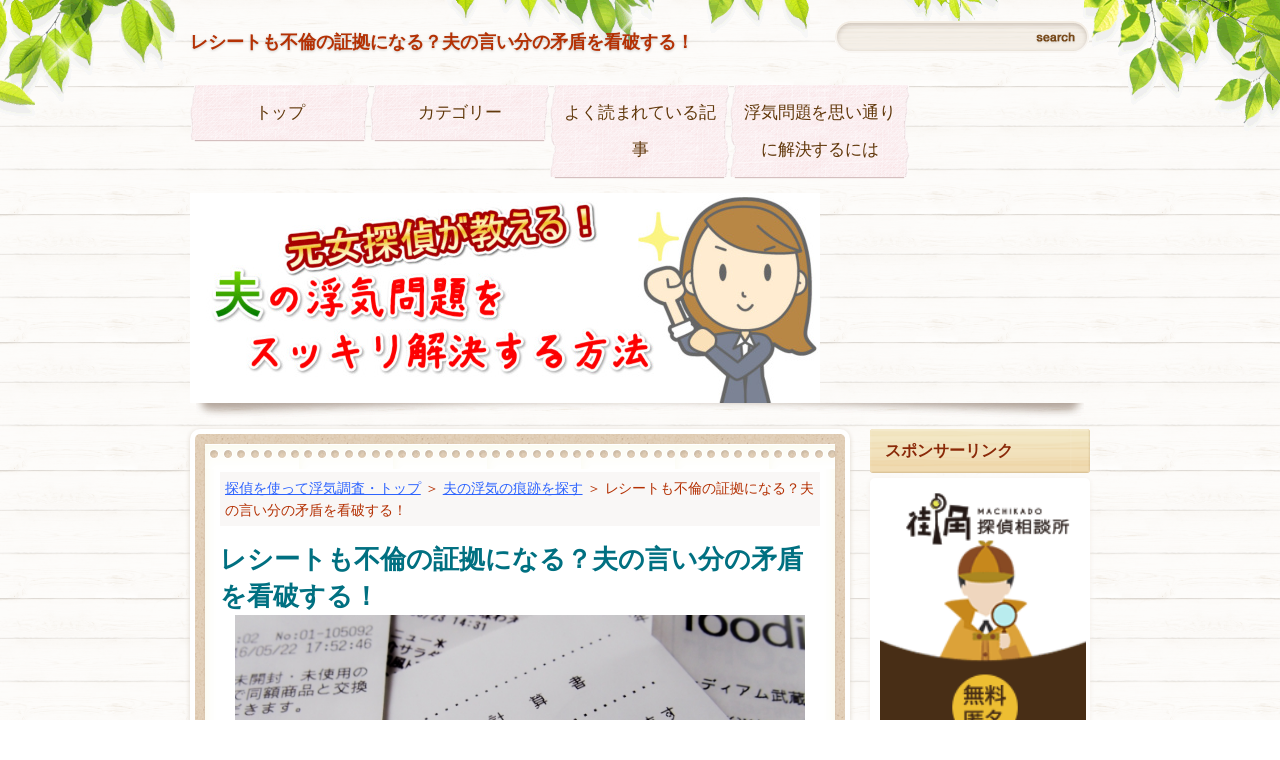

--- FILE ---
content_type: text/html
request_url: http://xn--u9j0b9lib6961alzac52g2kcmuotkk1udex9f2xxa.com/category-uwaki-shouko-atsumekata/receipt-furin-shouko.html
body_size: 7391
content:
<?xml version="1.0" encoding="Shift_JIS"?>
<!DOCTYPE html PUBLIC "-//W3C//DTD XHTML 1.0 Transitional//EN" "http://www.w3.org/TR/xhtml1/DTD/xhtml1-transitional.dtd">
<html xmlns="http://www.w3.org/1999/xhtml" xml:lang="ja" lang="ja">
<head>
<meta http-equiv="Content-Type" content="text/html; charset=Shift_JIS" />
<meta http-equiv="Content-Style-Type" content="text/css" />
<meta http-equiv="Content-Script-Type" content="text/javascript" />
<meta name="viewport" content="width=device-width, initial-scale=1.0, minimum-scale=1.0, maximum-scale=1.0, user-scalable=no" />
<meta http-equiv="X-UA-Compatible" content="IE=edge,chrome=1" />
<title>レシートも不倫の証拠になる？夫の言い分の矛盾を看破する！</title>
<meta name="keywords" content="レシート,不倫,証拠" />
<meta name="description" content="夫の財布やカバンにあるレシートも、もしかしたら不倫の証拠として使えるかもしれません。休日出勤だと言って、その日に遊園地などのデートスポットのレシートがあったなら、これは夫の言動が矛盾しているわけで、浮気の証拠の一つとして有効になります。" />
<script src="https://ajax.googleapis.com/ajax/libs/jquery/1.9.1/jquery.min.js" type="text/javascript"></script>
<script src="../js/config.js" type="text/javascript"></script>
<link rel="stylesheet" href="../styles.css" type="text/css" />
<link rel="stylesheet" href="../css/textstyles.css" type="text/css" />
<link rel="alternate" type="application/rss+xml" title="RSS" href="http://xn--u9j0b9lib6961alzac52g2kcmuotkk1udex9f2xxa.com/rss.xml" />

</head>
<body>
<div id="wrapper">
<div class="inner">

<div id="top">
<h1 id="logo"><a href="../">レシートも不倫の証拠になる？夫の言い分の矛盾を看破する！</a></h1>
<div id="topmenubtn">MENU</div>
<div id="topmenubox">
<div id="searchbox"><form name="search" id="search" method="get" action="../search.php">
<input type="text" class="skwd" name="keyword" size="20" value="" /><input type="submit" src="../img/searchbutton.jpg" alt="検索" value="Search" />
</form></div>
<div id="topmenu"><ul>
<li><span><a href="../">トップ</a></span></li>
<li><span><a href="../categoly-ichiran.html">カテゴリー</a></span></li>
<li><span><a href="../yoku-yomareteiru-kiji.html">よく読まれている記事</a></span></li>
<li><span><a href="../category-uwaki-ketteiteki-na-shouko/uwaki-ketteiteki-shouko-omoidoori.html">浮気問題を思い通りに解決するには</a></span></li>

</ul></div>
</div>
</div>

<div id="headerbox">
<div id="header">
<span><img src="../img/header.jpg" alt="レシートも不倫の証拠になる？夫の言い分の矛盾を看破する！" /></span>
<div id="headertxt">
</div>
</div>
</div>

<div id="column2">
<div id="contents">
<div id="layoutbox">
<div id="main">
<div id="main_container">
<div id="main_inner">
<div id="mainbox">
<div id="mainbox-inner">
<div class="inner">
<div id="siteNavi"><a href="../">探偵を使って浮気調査・トップ</a> ＞ <a href="../category-uwaki-shouko-atsumekata/">夫の浮気の痕跡を探す</a> ＞ レシートも不倫の証拠になる？夫の言い分の矛盾を看破する！</div>


<div id="text1">

<p><span style="font-size:26px;"><span style="color:#007081"><strong>レシートも不倫の証拠になる？夫の言い分の矛盾を看破する！</strong></span></span></p>
<p class="txt-img" style="text-align:center"><img src="../img/a2bb1ce1c08ad40068cf74b66ab8de00_s.jpg" style="width:570px;" alt="レシート,不倫,証拠" /></p>
<h2><span><span><span>１．レシートは浮気の証拠として有効</span></span></span></h2>
<p>&nbsp;</p>
<p>こんにちは！<br />夫の浮気に悩む奥さまのアドバイザー、元探偵のユキです。</p>

<p>&nbsp;</p>
<p>&nbsp;</p>
<p>意外と証拠として有効なのは、レシートですね。もっとも、レシートだけで浮気を立証するのは無理があります.</p>
<p>&nbsp;</p>
<p>でも、携帯のメールやICレコーダによる音声録音などと組み合わせれば、有力な証拠としての価値があります。</p>
<p>&nbsp;</p>
<p>レシートがありそうな場所は、夫のカバンや財布、服のポケット、自動車の中などです。</p>
<p>&nbsp;</p>
<p>財布の中などにあるレシートは、夫自身がその存在を把握しているかもしれないので、取り出さずに写真に撮っておきます。</p>
<p>&nbsp;</p>
<p>その他にも、夫に浮気調査がバレそうな時は、すべて撮影しておけば問題ありません。写真だけでも証拠能力はありますから。</p>
<p>&nbsp;</p>
<div class="rnd1 rbox2">
<p><span style="font-size:20px;"><strong>管理人おすすめサイト 『街角探偵相談所』<br />あなたに合った探偵を無料で探してくれます</strong></span><br /><span style="font-size:20px;"><strong><span style="color:#C50000">浮気調査料金２０～４０％ＯＦＦ</span></strong></span><br /><a href="https://track.affiliate-b.com/visit.php?guid=ON&a=F7275j-J240965z&p=S373644D" target="_blank" rel="nofollow"><span style="font-size:26px;"><strong>&#8658;http://hello-tantei.com/</strong></span></a><img src="https://track.affiliate-b.com/lead/F7275j/S373644D/J240965z" width="1" height="1" style="border:none;" /></p>
</div>

<p>&nbsp;</p>
<h2><span><span><span>２．コンビニのレシートでも役に立つ</span></span></span></h2>
<p>&nbsp;</p>
<p>夫のカバンや財布から出てきたレシートが、ホテルやレストランのものであれば、証拠になる場合もあります。</p>
<p>&nbsp;</p>
<p>また、ホテルに入る前に、コンビニなどで食べ物を買う不倫カップルも多いので、コンビニのレシートなども有効です。</p>
<p>&nbsp;</p>
<p>自宅や会社とはまったく違う場所のコンビニのレシートが出てきたら、どこにあるコンビニ化調べてみると良いでしょう。</p>
<p>&nbsp;</p>
<p>そのコンビニの近くにホテルでもあれば、浮気相手と会った時に利用した可能性が高いです。</p>
<p>&nbsp;</p>
<p>&nbsp;</p>
<h2><span><span><span>３．夫の言動の矛盾を示すレシート</span></span></span></h2>
<p>&nbsp;</p>
<p>さらに、映画館や水族館などのレジャー施設のレシートも、場合によっては証拠になります。</p>
<p>&nbsp;</p>
<p>夫が、今日は休日出勤だと言っていた日に、遊園地などのデートスポットに行ったりしていれば、夫の言動の矛盾を突くことができます。</p>
<p>&nbsp;</p>
<p>とくにレストランなどでは、来店人数がレシートに書かれている場合があります。</p>
<p>&nbsp;</p>
<p>オシャレな感じのレストランに２人で来店したとなれば、それも不倫を疑わせるには十分です。</p>
<p>&nbsp;</p>
<p>レシート以外にも、クレジットカードの明細なども同じように証拠となります。</p>
<p>&nbsp;</p>
<p>レシートよりもクレカの方が、情報がまとまっているので明細を把握しやすいかもしれませんね。</p>
<p>&nbsp;</p>
<p>&nbsp;</p>
<h2><span><span><span>４．決定的な不倫の証拠はプロにまかせたい</span></span></span></h2>
<p>&nbsp;</p>
<p>確実な浮気の証拠は、できれば探偵のようなプロに依頼した方がいいと思います。</p>
<p>&nbsp;</p>
<p>こうしたレシートや携帯のメールなどは、逆に探偵では手に入れることはできません。</p>
<p>&nbsp;</p>
<p>しかし、あなたがここまで調査や証拠集めをやってくれたら、探偵はピンポイントで浮気現場の写真などを確保できるでしょう。</p>
<p>&nbsp;</p>
<p>また夫が不倫しているという確信がなければ、探偵に調査を依頼するわけにもいきません。</p>
<p>&nbsp;</p>
<p>もし、浮気していなかったら費用はドブに捨てるようなものです。そのためにも、あなたにはある程度の証拠集めをおすすめします。</p>
<p>&nbsp;</p>
<p>ここまで出来たなら、あとは探偵に相談してみてはどうでしょうか？</p>
<p>&nbsp;</p>
<p>離婚かやり直し化は、最終的にはあなたの判断ですが、探偵や弁護士に相談することで、あなたの意思も決まってくると思います。</p>
<p>&nbsp;</p>
<p>探偵などは相談無料の所が多いので、一度相談してみると良いと思います。</p>
<p>&nbsp;</p>
<p>&nbsp;</p>
<p>最後まで読んでいただいて<br />ありがとうございました！</p>
</div>
<div id="space2"><div class="rnd1 rbox2">
<span style="font-size:20px;"><strong>管理人おすすめサイト『街角探偵相談所』<br />
あなたの探偵さがしを無料でサポートしてくれます</strong></span><br />
<span style="font-size:20px;"><strong><span style="color:#C50000">浮気調査料金２０～４０％ＯＦＦ</span></strong></span><br />
<a href="https://track.affiliate-b.com/visit.php?guid=ON&a=F7275j-J240965z&p=S373644D" target="_blank" rel="nofollow"><span style="font-size:26px;"><strong>&#8658;http://hello-tantei.com/</strong></span></a><img src="https://track.affiliate-b.com/lead/F7275j/S373644D/J240965z" width="1" height="1" style="border:none;" /><br />
<h4><span>管理人が【街角探偵相談所】をすすめる理由</span></h4>
●あなたの相談内容や予算に合わせて、<strong><span style="color:#C50000">最適な探偵会社を無料で紹介</span></strong>してくれます。<br />
●<strong><span style="color:#C50000">多くの探偵会社から比較検討</span></strong>してくれるので、自分で探偵をさがす手間と時間を大幅に軽減できる上に、より安い探偵を見つけられます。<br />
●街角探偵相談所を通して依頼すると、<strong><span style="color:#C50000"><strong>各探偵社の定価より２０～４０％ＯＦＦ</strong></span></strong>になります。<br />
●厳しい基準をクリアした<strong><span style="color:#C50000">信頼できる探偵会社のみを紹介</span></strong>してくれるので、悪質な探偵に引っ掛かることはありません。<br />
<br />
<span style="font-size:20px;"><strong>『街角探偵相談所』</strong></span><br />
<a href="https://track.affiliate-b.com/visit.php?guid=ON&a=F7275j-J240965z&p=S373644D" target="_blank" rel="nofollow"><span style="font-size:26px;"><strong>&#8658;http://hello-tantei.com/</strong></span></a><img src="https://track.affiliate-b.com/lead/F7275j/S373644D/J240965z" width="1" height="1" style="border:none;" /><br />
<br />
</div>
</div>
<div id="entrylist"><h4><span>同じカテゴリーの記事</span></h4>

<dl>
<dt><a href="../category-uwaki-shouko-atsumekata/otto-uwaki-hanmei.html">夫が浮気していると判明したら｜まずやっておくべきことはコレ</a></dt>
<dt><a href="../category-uwaki-shouko-atsumekata/otto-saifu-uwaki-shouko.html">夫の財布にコンドームが！レシートやカードにも浮気の証拠あり</a></dt>
<dt><a href="../category-uwaki-shouko-atsumekata/icrecorder￥saiban-shoukonouryoku.html">ICレコーダーには裁判での証拠能力はある？浮気問題を解決する</a></dt>
<dt><a href="../category-uwaki-shouko-atsumekata/suica-pasmo-ICcard-rireki-uwaki.html">スイカ・パスモ等の電車ICカードの乗降履歴で浮気を見抜く</a></dt>
<dt><a href="../category-uwaki-shouko-atsumekata/uwaki-shoukoatsume-chuuiten.html">自分で浮気の証拠を集める時の注意点＠夫の不倫問題を解決する</a></dt>
<dt><a href="../category-uwaki-shouko-atsumekata/uwakichousa-sippai.html">浮気調査が失敗するＮＧ行動！証拠が集まるまで我慢が大事です</a></dt>
<dt><a href="../category-uwaki-shouko-atsumekata/jibunde-dekiru-uwakichousa.html">自分でできる浮気調査のやり方は？夫の不倫の証拠を掴む</a></dt>
<dt><a href="../category-uwaki-shouko-atsumekata/uwaki-shoukoninarumono.html">浮気の証拠になるものは何？夫の不倫の裏付け方法と種類</a></dt>
<dt><a href="../category-uwaki-shouko-atsumekata/uwakichousa-keitaiGPS.html">夫の浮気調査で携帯のＧＰＳ機能を活用！その方法と注意点は？</a></dt>
<dt><a href="../category-uwaki-shouko-atsumekata/futei-mitomesaseru-tekunikku.html">浮気を認めさせるテクニック＠証拠を揃えて徐々に問い詰めていく</a></dt>
<dt><a href="../category-uwaki-shouko-atsumekata/uwakichousa-kiroku-jouhou-seiri.html">夫の浮気調査を始める前に＠記録をつけて情報の整理をする</a></dt>
<dt><a href="../category-uwaki-shouko-atsumekata/uwakichousa-shihan-goods.html">浮気調査でどんな市販グッズを使えばいい？夫を自分で調べる時</a></dt>
<dt><a href="../category-uwaki-shouko-atsumekata/futei-shouko-jihaku.html">不貞の証拠として自白は有効？後でくつがえされないために</a></dt>
<dt><a href="../category-uwaki-shouko-atsumekata/icrecorder-uwaki-shouko_.html">ICﾚｺｰﾀﾞｰで浮気の証拠を確保｜音声の録音で調査をする</a></dt>
</dl>
</div>

</div>
</div>
</div>
</div>
</div>
</div>
<div id="menu">

<div class="title"><span><span><span>スポンサーリンク</span></span></span></div>
<div class="menubox"><div id="space3" style="text-align:center"><a href="https://track.affiliate-b.com/visit.php?guid=ON&a=F7275j-y301371C&p=S373644D" target="_blank" rel="nofollow"><img src="../img/7275-1440805112-3.gif" style="width:210px;" alt="浮気調査相談" /></a><img src="https://track.affiliate-b.com/lead/F7275j/S373644D/y301371C" width="1" height="1" style="border:none;" /><br />
</div></div>
<h4><span><span><span>よく読まれている記事</span></span></span></h4>
<div class="menubox menulist"><ul id="menu1">
<li><a href="../category-uwaki-ketteiteki-na-shouko/uwaki-ketteiteki-shouko-omoidoori.html">浮気の決定的証拠を掴むとなぜアナタの思い通りに話が進むのか？</a></li>
<li><a href="../category-akutoku-tantei-miwakekata/tanteijimusho-akushitsu.html">悪質な探偵事務所の見極め方は？失敗しない興信所選び</a></li>
<li><a href="../category-uwaki-shouko-atsumekata/otto-uwaki-hanmei.html">夫が浮気していると判明したら｜まずやっておくべきことはコレ</a></li>
<li><a href="../category-fuufukankei-shuufuku-hiketsu/otto-uwaki-rikonshinai.html">夫に浮気されても離婚しないなら＠別れなくても証拠を取っておく</a></li>
<li><a href="../category-keitaodenwa-pasokon-uwaki-konseki/tantei-keitai-denwabangou-ihou.html">探偵は携帯の電話番号から名義人を特定できる？それとも違法？</a></li>
<li><a href="../category-uwaki-isharyou-seikyuu/isharyou-ookutoru-rikon.html">不倫の慰謝料を多く取るには＠離婚や浮気相手は示談で攻める</a></li>
<li><a href="../category-fuufukankei-shuufuku-hiketsu/otto-uwakiaite-wakaresaseru.html">夫と浮気相手を別れさせるためには＠決定的な証拠が必要な理由</a></li>
<li><a href="../categorybengoshu-tsukaidokoro/tantei-bengoshi-teikei.html">探偵と弁護士の提携が大事＠不倫で離婚裁判や慰謝料請求する時</a></li>
<li><a href="../category-keitaodenwa-pasokon-uwaki-konseki/keitaidenwa-kattenimiru-uwakinoshouko.html">夫の携帯電話を勝手に見るのは違法？浮気の証拠を掴むには</a></li>
<li><a href="../category-rikon-chishki/yuusekihaiguusha-karano-rikonseikyuu.html">不倫した夫(有責配偶者)からの離婚請求は認められてしまうの？</a></li>
</ul></div>
<h4><span><span><span>浮気問題の解決について</span></span></span></h4>
<div class="menubox menulist"><ul id="menu2">
<li><a href="../category-fuufukankei-shuufuku-hiketsu/">夫の浮気をやめさせるには (8)</a></li>
<li><a href="../category-uwaki-rikon/">浮気する夫と有利に離婚するには (8)</a></li>
<li><a href="../category-uwaki-isharyou-seikyuu/">慰謝料についての知識 (6)</a></li>
<li><a href="../category-rikon-chishki/">離婚についての知識 (3)</a></li>
<li><a href="../categorybengoshu-tsukaidokoro/">弁護士の使いどころ (1)</a></li>
<li><a href="../category-tantei-uwakichousa-gimon/">浮気問題についての知識 (8)</a></li>
</ul></div>
<h4><span><span><span>浮気の証拠について</span></span></span></h4>
<div class="menubox menulist"><ul id="menu3">
<li><a href="../category-uwaki-sign/">夫の浮気の兆候を見つける (12)</a></li>
<li><a href="../category-uwaki-shouko-atsumekata/">夫の浮気の痕跡を探す (15)</a></li>
<li><a href="../category-keitaodenwa-pasokon-uwaki-konseki/">携帯電話・パソコンの浮気の痕跡 (11)</a></li>
<li><a href="../category-jikayousha-uwaki-konseki/">自家用車の浮気の痕跡 (1)</a></li>
<li><a href="../category-uwaki-ketteiteki-na-shouko/">浮気の決定的な証拠 (3)</a></li>
</ul></div>
<h4><span><span><span>探偵について</span></span></span></h4>
<div class="menubox menulist"><ul id="menu4">
<li><a href="../category-uwakichousa-ryoukin-yasuku-houhou/">浮気調査の費用 (10)</a></li>
<li><a href="../category-shinraidekirutantei-sagashikata/">信頼できる探偵の探し方 (4)</a></li>
<li><a href="../category-tantei-irai-junbi/">探偵への依頼の仕方 (7)</a></li>
<li><a href="../category-akutoku-tantei-miwakekata/">悪徳探偵の見分け方 (7)</a></li>
</ul></div>
<h4><span><span><span>Ｑ＆Ａ</span></span></span></h4>
<div class="menubox menulist"><ul id="menu5">
<li><a href="../category-Q&A-uwakichousa-hiyou/">浮気調査の費用についてのＱ＆Ａ (2)</a></li>
<li><a href="../category-Q&A-uwaki-shouko/">浮気の証拠についてのＱ＆Ａ (1)</a></li>
</ul></div>
<h4><span><span><span>プロフィール＆お問い合わせ</span></span></span></h4>
<div class="menubox menulist"><ul id="menu6">
<li><a href="../profile.html">プロフィール＆お問い合わせ</a></li>
</ul></div>
<h4><span><span><span>その他</span></span></span></h4>
<div class="menubox menulist"><ul id="menu7">
<li><a href="../categoly-ichiran.html">カテゴリーの一覧</a></li>
<li><a href="../yoku-yomareteiru-kiji.html">よく読まれている記事</a></li>
</ul></div>
<div class="title"><span><span><span>最新記事</span></span></span></div>
<div class="menubox"><ul id="newEntry">
<li><span><a href="../category-uwaki-ketteiteki-na-shouko/uwaki-ketteiteki-shouko-omoidoori.html">浮気の決定的証拠を掴むとなぜアナタの思い通りに話が進むのか？</a></span></li>
<li><span><a href="../category-uwaki-shouko-atsumekata/otto-uwaki-hanmei.html">夫が浮気していると判明したら｜まずやっておくべきことはコレ</a></span></li>
<li><span><a href="../category-uwaki-sign/uwaki-giwaku-shirokuro-tsukeru.html">浮気の疑惑は白黒つける方がいい？ハッキリさせたい夫の不倫</a></span></li>
<li><span><a href="../category-uwaki-sign/uwaki-shiteinainoni-utagawareru.html">旦那に浮気していなのに疑われる＠夫の方が不倫しているかも</a></span></li>
<li><span><a href="../category-tantei-uwakichousa-gimon/uwaki-2kaime.html">夫の2回目の浮気が発覚！繰り返す不倫は許すのか離婚すべきか</a></span></li>
<li><span><a href="../category-uwaki-shouko-atsumekata/icrecorder￥saiban-shoukonouryoku.html">ICレコーダーには裁判での証拠能力はある？浮気問題を解決する</a></span></li>
<li><span><a href="../category-uwaki-shouko-atsumekata/suica-pasmo-ICcard-rireki-uwaki.html">スイカ・パスモ等の電車ICカードの乗降履歴で浮気を見抜く</a></span></li>
<li><span><a href="../category-keitaodenwa-pasokon-uwaki-konseki/mail-uwaki-nyuryokuyosokuhenkan.html">メールでの浮気の見破り方＠入力予測変換を使って見抜く方法</a></span></li>
<li><span><a href="../category-uwaki-shouko-atsumekata/otto-saifu-uwaki-shouko.html">夫の財布にコンドームが！レシートやカードにも浮気の証拠あり</a></span></li>
<li><span><a href="../category-keitaodenwa-pasokon-uwaki-konseki/line-uwaki-miyaburu-houhou.html">ＬＩＮＥで浮気を見破る方法！スマホのチェックで証拠を掴む</a></span></li>
<li><span><a href="../category-tantei-uwakichousa-gimon/uwakisuru-type-dansei.html">浮気するタイプの男性は？探偵の調査で見えてきた不倫しやすい夫</a></span></li>
<li><span><a href="../category-Q&A-uwaki-shouko/Q&A-uwaki-hotel-shukuhakumeibo.html">夫がホテルで浮気したら＠宿泊名簿は浮気の証拠にできる？</a></span></li>
<li><span><a href="../category-uwaki-rikon/rikon-bekkyokikanchuu-ni-yarukoto.html">離婚前提の別居期間中にやるべきこと＠夫の浮気が原因の場合</a></span></li>
<li><span><a href="../category-keitaodenwa-pasokon-uwaki-konseki/internet-kensakurireki-uwaki-shiraberu.html">インターネットの検索履歴をチェックして浮気かどうか調べる</a></span></li>
<li><span><a href="../category-keitaodenwa-pasokon-uwaki-konseki/uwaki-otto-no-keitai-wo-miru.html">浮気を調べるために夫の携帯を見る！証拠さがしの時の注意事項</a></span></li>
<li><span><a href="../category-keitaodenwa-pasokon-uwaki-konseki/keitaidenwa-kattenimiru-uwakinoshouko.html">夫の携帯電話を勝手に見るのは違法？浮気の証拠を掴むには</a></span></li>
<li><span><a href="../category-uwaki-sign/uwaki-tokuchou-koudou-pattern-nichujyouseikatsu.html">浮気をしている夫の特徴的な行動パターン／日常生活編</a></span></li>
<li><span><a href="../category-uwaki-shouko-atsumekata/uwaki-shoukoatsume-chuuiten.html">自分で浮気の証拠を集める時の注意点＠夫の不倫問題を解決する</a></span></li>
<li><span><a href="../category-Q&A-uwakichousa-hiyou/ryoukinnQ&A-002.html">探偵に浮気調査する時に料金を安く済ませるコツを知りたい</a></span></li>
<li><span><a href="../category-Q&A-uwakichousa-hiyou/Q&A-tantei-uwakichousa-souba.html">探偵に浮気調査を依頼したら、料金の相場はどのくらいですか？</a></span></li>

</ul></div>

<div class="title"><span><span><span>このブログの管理人</span></span></span></div>
<div><a href="../profile.html"><img src="../img/112215.jpg" style="width:220px;" alt="プロフィール" /></a><br />
元女探偵のユキです。有益な情報をお届けしていきます！<br />
<a href="../profile.html">＞＞お問い合わせ＆プロフィール</a><br />
</div>

</div>
<br class="clear" />
</div>

</div>
</div>
</div>
<div id="btnbox">
<ul>
<li id="toppage"><a href="../">ホームへ戻る</a></li>
<li id="pagetop"><a href="#top">ページトップ</a></li>
</ul>
</div>
<div id="footer">
<div id="footer_container">
<div class="inner">

<p id="footsub"><span><a href="../sitemap.html">サイトマップ</a></span></p>
<p>Copyright (C) 2017 探偵事務所（興信所）を使って浮気調査するための情報ナビAll Rights Reserved.<!-- NINJA ANALYZE -->
<script type="text/javascript">
//<![CDATA[
(function(d) {
  var sc=d.createElement("script"),
      ins=d.getElementsByTagName("script")[0];
  sc.type="text/javascript";
  sc.src=("https:"==d.location.protocol?"https://":"http://") + "code.analysis.shinobi.jp" + "/ninja_ar/NewScript?id=00339846&hash=ab788620&zone=36";
  sc.async=true;
  ins.parentNode.insertBefore(sc, ins);
})(document);
//]]>
</script>
<!-- /NINJA ANALYZE --></p>
</div>
</div>
</div>
</div>
</body>
</html>

--- FILE ---
content_type: text/css
request_url: http://xn--u9j0b9lib6961alzac52g2kcmuotkk1udex9f2xxa.com/styles.css
body_size: 22296
content:
@charset "shift_jis";
@import url("./css/tables.css");
@import url("./css/commonstyles.css");
@import url("./css/textstyles.css");
/*
==================================================
スタイルの初期化
==================================================
*/

*{
	margin: 0;
	padding: 0;
}
html, body, div, span, applet, object, iframe, h1, h2, h3, h4, h5, h6, p, blockquote, pre, a, abbr, acronym, address, big, cite, code, del, dfn, em, font, img, ins, kbd, q, s, samp, small, strike, strong, sub, sup, tt, var, b, u, i, center, dl, dt, dd, ol, ul, li, fieldset, form, label, legend, table, caption {
	background: transparent;
	border: 0;
	font-size: 100%;
	outline: 0;
	vertical-align: baseline;
}
blockquote:before, blockquote:after, q:before, q:after {
	content: '';
	content: none;
}

body { line-height: 1; }
ol, ul { list-style: none; }
blockquote, q { quotes: none; }
div, p, h1, h2, h3, h4, h5, h6 {
	_zoom: 1;
	display: block;
	text-align: left;
}
img {
	border: 0;
}
@media screen and (max-width: 899px) {
	img {
		font-size: 0;
		height: auto;
		line-height: 0;
		max-width: 100%;
		vertical-align: top;
	}
}
@media screen and (max-width: 640px) {
	img {
		float: none !important;
	}
}

:focus { outline: 0; }
ins { text-decoration: none; }
del { text-decoration: line-through; }
table {
	border-collapse: collapse;
	border-spacing: 0;
}
input, select {
	vertical-align: middle;
}

/*
==================================================
基本スタイル
==================================================
*/
body {
	background-color: #fdfbf9;
	background-image: url(img/body_bg.gif);
	background-position: center top;
	background-repeat: repeat;
	color: #3B240B;
	font-family: 'メイリオ', Helvetica, 'Hiragino Kaku Gothic Pro', sans-serif;
	font-size: 17px;
	line-height: 220%;
	text-align: center;
	letter-spacing: -0.001em;		/* iOS4でのテキストの隙間への対応 */
	-webkit-text-size-adjust: 100%;		/* 文字サイズの自動調整機能のキャンセル */
	word-break: break-all;
}
@media screen and (-webkit-min-device-pixel-ratio: 1.5) {
	body {
		background-image: url(img/body_bg@2x.gif);
		-webkit-background-size: 164px 128px;
		background-size: 164px 128px;
	}
}
h1, h2, h3, h4, h5, h6, .title, dt {
	font-family: 'ヒラギノ角ゴ Pro W3','Hiragino Kaku Gothic Pro','メイリオ',Meiryo,Verdana,'ＭＳ Ｐゴシック',sans-serif;
	font-weight: 700;
}
.clear {
	clear: both;
	font-size: 1px;
	line-height: 0;
}
/* リスト
==================================================
*/
ul {
	padding: 10px 0;
}
ul li {
	background-image: url(img/li.png);
	background-position: 2px 7px;
	background-repeat: no-repeat;
	color: #5e1312;
	font-size: 14px;
	padding: 8px 0 8px 36px;
	position: relative;
}
@media screen and (-webkit-min-device-pixel-ratio: 1.5) {
	ul li {
		background-image: url(img/li@2x.png);
		-webkit-background-size: 26px 22px;
		background-size: 26px 22px;
	}
}
ol {
	list-style-type: decimal;
	padding: 10px 0 10px 25px;
}
ol li {
	font-size: 14px;
	padding: 5px 0;
}
/* リンク
==================================================
*/
a { color: #2E64FE; }
a:hover {
	color: #FE2E2E;
	text-decoration: none;
}
a:hover img {
	background: none !important;
}
a img { background: none !important; }
#main a:hover, #menu a:hover, #rmenu a:hover, #pagetop a:hover {
	left: 1px;
	position: relative;
	top: 1px;
}
@media screen and (max-width: 640px) {
	#main a:hover, #menu a:hover, #rmenu a:hover, #pagetop a:hover {
		left: 0;
		top: 0;
	}
}

/*
==================================================
全体
==================================================
*/

/* レイアウト
==================================================
*/
#wrapper {
	background-image: url(img/wrapper_bg.png);
	background-position: center top;
	background-repeat: repeat-x;
	overflow: hidden;
	position: relative;
	text-align: center;
}
@media screen and (-webkit-min-device-pixel-ratio: 1.5) {
	#wrapper {
		background-image: url(img/wrapper_bg@2x.png);
		-webkit-background-size: 900px 70px;
		background-size: 900px 70px;
	}
}
#wrapper .inner {
	margin: 0 auto;
	position: relative;
	width: 900px;
}
#contents {
	margin: 0 auto 40px auto;
	position: relative;
	text-align: center;
}
#layoutbox {
}
#siteNavi {
	background-color: #f9f7f6;
	color: #B43104;
	font-size: 14px;
	line-height: 1.6;
	margin: 0 0 15px;
	overflow: hidden;
	padding: 5px;
	position: relative;
}
@media screen and (max-width: 899px) {
	#wrapper .inner {
		width: auto;
	}
	#contents {
		margin: 0 auto 15px auto;
		padding: 0 10px;
	}
}
@media screen and (max-width: 640px) {
	#wrapper {
		background-image: url(img/wrapper_bg2.png);
	}
	#contents {
		margin: 0;
		padding: 0;
	}
	#siteNavi {
		background-color: transparent;
		margin: 0 0 10px;
		padding: 5px 0;
	}
}
@media screen and (max-width: 640px) and (-webkit-min-device-pixel-ratio: 1.5) {
	#wrapper {
		background-image: url(img/wrapper_bg2@2x.png);
		-webkit-background-size: 320px 30px;
		background-size: 320px 30px;
	}
}

/* ページ上部へ戻る
==================================================
*/
#btnbox {
	position: relative;
}
#btnbox ul {
	overflow: visible;
	padding: 0;
}
#btnbox ul li {
	padding: 0;
}
#toppage {
	display: none;
}
#pagetop {
	background-image: none;
	background-position: 0 0;
	background-repeat: repeat;
	-webkit-background-size: auto auto;
	background-size: auto auto;
	font-size: 0;
	left: 50%;
	line-height: 0;
	margin-left: 332px;
	position: absolute;
	top: -7px;
	z-index: 5;
}
#pagetop a {
	background-image: url(img/pagetop_button.png);
	background-position: left top;
	background-repeat: no-repeat;
	display: block;
	font-size: 14px;
	height: 42px;
	overflow: hidden;
	text-indent: 200%;
	white-space: nowrap;
	width: 116px;
}
@media screen and (max-width: 899px) {
	#pagetop {
		background-image: url(img/pagetop_button_bg.gif);
		background-position: left top;
		background-repeat: repeat;
		-webkit-box-shadow: 0px 2px 1px rgba(0, 0, 0, 0.2);
		-moz-box-shadow: 0px 2px 1px rgba(0, 0, 0, 0.2);
		box-shadow: 0px 2px 1px rgba(0, 0, 0, 0.2);
		height: 28px;
		left: auto;
		margin-left: auto;
		right: 14px;
		top: 10px;
		-webkit-transform: rotate(4deg);
		transform: rotate(4deg);
		width: 120px;
	}
	#pagetop:before {
		border: 5px solid transparent;
		border-top: 6px solid #6f4b28;
		bottom: -11px;
		content: "";
		left: 50%;
		margin-left: -3px;
		position: absolute;
	}
	#pagetop:after {
		background-image: url(img/pagetop_button_bg.gif);
		background-position: center -5px;
		background-repeat: repeat;
		-webkit-box-shadow: 0 0 2px 2px rgba(82, 49, 20, 0.5) inset;
		-moz-box-shadow: 0 0 2px 2px rgba(82, 49, 20, 0.5) inset;
		box-shadow: 0 0 2px 2px rgba(82, 49, 20, 0.5) inset;
		bottom: 2px;
		content: "";
		left: 2px;
		position: absolute;
		right: 2px;
		top: 2px;
		z-index: -1;
	}
	#pagetop:hover {
		right: 13px;
		top: 11px;
	}
	#pagetop a {
		background: none repeat scroll 0 0 transparent;
		color: #ffffff;
		font-size: 12px;
		height: 28px;
		line-height: 28px;
		padding-left: 15px;
		position: relative;
		text-align: center;
		text-indent: 0;
		text-decoration: none;
		white-space: normal;
		width: auto;
	}
	#pagetop a:before {
		border: 5px solid transparent;
		border-bottom: 5px solid #ffffff;
		content: "";
		left: 14px;
		margin-top: -10px;
		position: absolute;
		top: 50%;
	}
	#pagetop a:after {
		background-color: #ffffff;
		content: "";
		height: 5px;
		left: 17px;
		margin-top: -1px;
		position: absolute;
		top: 50%;
		width: 4px;
	}
	#pagetop a:hover {
		position: static;
	}
}
@media screen and (max-width: 899px) and (-webkit-min-device-pixel-ratio: 1.5) {
	#btnbox ul li#pagetop,
	#btnbox ul li#pagetop:after,
	#btnbox ul li#toppage {
		background-image: url(img/pagetop_button_bg@2x.gif);
		-webkit-background-size: 250px 84px;
		background-size: 250px 84px;
	}
}
@media screen and (max-width: 640px) {
	#btnbox ul {
		overflow: hidden;
		padding: 0 10px 10px;
	}
	#btnbox ul li {
		background-color: #91541e;
		background-image: url(img/pagetop_button_bg.gif);
		background-position: left top;
		background-repeat: repeat;
		-webkit-background-size: auto auto;
		background-size: auto auto;
		-webkit-border-radius: 3px;
		-moz-border-radius: 3px;
		border-radius: 3px;
		-webkit-box-shadow: 0px 2px 1px rgba(0, 0, 0, 0.2);
		-moz-box-shadow: 0px 2px 1px rgba(0, 0, 0, 0.2);
		box-shadow: 0px 2px 1px rgba(0, 0, 0, 0.2);
		float: left;
		line-height: normal;
		text-align: center;
		width: 49%;
	}
	#btnbox ul li:last-child {
		float: right;
	}
	#toppage {
		display: block;
	}
	#pagetop {
		height: auto;
		position: static;
		right: auto;
		top: auto;
		-webkit-transform: none;
		transform: none;
	}
	#pagetop:before {
		border: none;
		bottom: auto;
		content: "";
		left: auto;
		margin-left: auto;
		position: static;
	}
	#pagetop:after {
		background: none repeat scroll 0 0 transparent;
		-webkit-box-shadow: none;
		-moz-box-shadow: none;
		box-shadow: none;
		bottom: auto;
		left: auto;
		position: static;
		right: auto;
		top: auto;
		z-index: auto;
	}
	#btnbox ul li a {
		color: #ffffff;
		-webkit-box-sizing: border-box;
		-moz-box-sizing: border-box;
		box-sizing: border-box;
		display: block;
		padding: 10px 0;
		text-decoration: none;
	}
	#toppage a {
		background-image: url(img/toppage_button.png);
		background-position: 15px center;
		background-repeat: no-repeat;
		padding-left: 15px !important;
	}
	#pagetop a {
		font-size: 14px;
		height: auto;
  		line-height: normal;
		padding-right: 10px !important;
	}
	#pagetop a:before {
		left: auto;
		right: 14px;
	}
	#pagetop a:after {
		left: auto;
		right: 17px;
	}
	#pagetop a:hover {
		position: relative;
	}
}
@media screen and (max-width: 640px) and (-webkit-min-device-pixel-ratio: 1.5) {
	#toppage a {
		background-image: url(img/toppage_button@2x.png);
		-webkit-background-size: 12px 18px;
		background-size: 12px 18px;
	}
}

/* 検索ボックス
==================================================
*/
#searchbox form {
	background-image: url(img/search_input.png);
	background-position: left center;
	background-repeat: no-repeat;
	font-size: 12px;
	height: 32px;
	left: 50%;
	margin-left: 195px;
	position: absolute;
	text-align: left;
	top: 11px;
	width: 254px;
	z-index: 1;
}
#searchbox input {
	background-color: transparent;
	background-image: url(img/searchbutton.gif);
	background-position: left 7px;
	background-repeat: no-repeat;
	border: none;
	color: #85654c;
	cursor: pointer;
	font-size: 0;
	height: 24px;
	left: 199px;
	line-height: 0;
	overflow: hidden;
	position: absolute;
	text-indent: 200%;
	top: 4px;
	white-space: nowrap;
	width: 42px;
	-webkit-appearance: none;
}
#searchbox .skwd {
	background-image: none;
	cursor: auto;
	font-size: 12px;
	height: 20px;
	left: 16px;
	line-height: 20px;
	text-indent: 0;
	top: 6px;
	width: 180px;
}
@media screen and (max-width: 899px) {
	#searchbox form {
		background: none repeat scroll 0 0 transparent;
		left: auto;
		margin-left: auto;
		right: 10px;
		width: 28.8636363636%;
	}
	#searchbox form:before {
		background-image: -webkit-gradient(linear, left top, left bottom, color-stop(0%,#f4ede3), color-stop(100%,#f9f6f3));
		background-image: linear-gradient(to bottom, #f4ede3 0%,#f9f6f3 100%);
		-webkit-border-radius: 100px;
		-moz-border-radius: 100px;
		border-radius: 100px;
		bottom: 0;
		content: "";
		left: 0;
		position: absolute;
		right: 0;
		top: 0;
		z-index: -1;
	}
	#searchbox form:after {
		background-color: #f4efe8;
		background-image: url(img/search_input.gif);
		background-position: left top;
		background-repeat: repeat;
		-webkit-border-radius: 100px;
		-moz-border-radius: 100px;
		border-radius: 100px;
		-webkit-box-shadow: 0px 2px 6px rgba(56, 28, 8, 0.2) inset;
		-moz-box-shadow: 0px 2px 6px rgba(56, 28, 8, 0.2) inset;
		box-shadow: 0px 2px 6px rgba(56, 28, 8, 0.2) inset;
		bottom: 2px;
		content: "";
		left: 2px;
		position: absolute;
		right: 2px;
		top: 2px;
		z-index: -1;
	}
	#searchbox input {
		background: none repeat scroll 0 0 transparent;
		color: #6a3805;
		font-size: 12px;
		left: auto;
		line-height: 22px;
		right: 14px;
		text-indent: 0;
		text-shadow: 0px 1px 1px rgba(45, 23, 7, 0.2);
		text-transform: lowercase;
		top: 4px;
		white-space: normal;
	}
	#searchbox .skwd {
		color: #85654c;
		width: 60%;
	}
}
@media screen and (max-width: 899px) and (-webkit-min-device-pixel-ratio: 1.5) {
	#searchbox form:after {
		background-image: url(img/search_input@2x.gif);
		-webkit-background-size: 100px 55px;
		background-size: 100px 55px;
	}
}
@media screen and (max-width: 640px) {
	#searchbox form {
		height: 36px;
		margin-bottom: 10px;
		position: relative;
		right: auto;
		top: auto;
		width: 100%;
	}
	#searchbox form:before {
		background-image: none;
		-webkit-border-radius: 0;
		-moz-border-radius: 0;
		border-radius: 0;
		bottom: auto;
		left: auto;
		position: static;
		right: auto;
		top: auto;
		z-index: auto;
	}
	#searchbox form:after {
		background-color: transparent;
		-webkit-border-radius: 0;
		-moz-border-radius: 0;
		border-radius: 0;
		-webkit-box-shadow: none;
		-moz-box-shadow: none;
		box-shadow: none;
		bottom: auto;
		left: auto;
		position: static;
		right: auto;
		top: auto;
		z-index: auto;
	}
	#searchbox input {
		background-color: #6e4316;
		background-image: -webkit-gradient(linear, left top, left bottom, color-stop(0%,rgba(255,255,255,0.1)), color-stop(100%,rgba(255,255,255,0))), url(img/searchbutton2.gif);
		background-image: linear-gradient(to bottom, rgba(255,255,255,0.1) 0%,rgba(255,255,255,0) 100%), url(img/searchbutton2.gif);
		-webkit-border-radius: 3px;
		-moz-border-radius: 3px;
		border-radius: 3px;
		color: #ffffff;
		font-size: 13px;
		height: 36px;
		line-height: 36px;
		right: 0;
		top: auto;
		width: 20%;
	}
	#searchbox .skwd {
		background-color: #ffffff;
		border: 1px solid #d1cbc3;
		-webkit-box-sizing: border-box;
		-moz-box-sizing: border-box;
		box-sizing: border-box;
		-webkit-box-shadow: 3px 3px 4px rgba(0, 0, 0, 0.05) inset;
		box-shadow: 3px 3px 4px rgba(0, 0, 0, 0.05) inset;
		font-size: 14px;
		height: 36px;
		left: 0;
		line-height: 26px;
		padding: 5px 10px;
		top: auto;
		width: 79%;
	}
}
@media screen and (max-width: 640px) and (-webkit-min-device-pixel-ratio: 1.5) {
	#searchbox input {
		background-image: -webkit-gradient(linear, left top, left bottom, color-stop(0%,rgba(255,255,255,0.1)), color-stop(100%,rgba(255,255,255,0))), url(img/searchbutton2@2x.gif);
		background-image: linear-gradient(to bottom, rgba(255,255,255,0.1) 0%,rgba(255,255,255,0) 100%), url(img/searchbutton2@2x.gif);
		-webkit-background-size: auto auto, 100px 100px;
		background-size: auto auto, 100px 100px;
	}
}

/* 回り込み・回り込み解除
==================================================
*/
.txt-img {
}
.txt-img img{
	margin: 0 8px 8px 8px;
}
.center {
	margin-bottom: 5px;
	margin-top: 5px;
	text-align: center;
}
.float-l { float: left;}
.float-r { float: right;}
.float-l img,
.float-r img {
	margin-bottom: 20px;
}
.float-l img { 
	margin-right: 20px;
}
.float-r img {
	margin-left: 20px;
}
.clear, .FloatEnd {
	clear: both;
	font-size: 1px;
	height: 0;
	line-height: 0;
}
@media screen and (max-width: 640px) {
	.txt-img{
		padding: 0 10px;
		text-align: center !important;
	}
	.float-l p, .float-r p {
		float: none;
		text-align: center;
	}
}
/*
==================================================
トップ部分
==================================================
*/
/* トップ
==================================================
*/
#top #logo, #top h1 {
	margin: 10px 0;
	padding: 20px 0;
	position: relative;
	width: 600px;
}
#top #logo a, #top h1 a {
	color: #B43104;
	font-size: 18px;
	line-height: 1.4;
	text-decoration: none;
	text-shadow: 0 1px 3px rgba(0, 0, 0, 0.2);
}
#top #logo a img, #top h1 a img {
	vertical-align: middle;
}
@media screen and (max-width: 899px) {
	#top {
		padding: 0 10px;
	}
	#top #logo, #top h1 {
		padding: 18px 0;
		width: 68.1818181818%;
	}
}
@media screen and (max-width: 640px) {
	#top {
		margin-bottom: 5px;
		padding: 15px 0 0 0;
	}
	#top #logo, #top h1 {
		padding: 18px 64px 18px 10px;
		width: auto;
	}
}

/* ヘッダー
==================================================
*/
#headerbox {
	background-image: url(img/headerbox_bg.png);
	background-position: left bottom;
	background-repeat: no-repeat;
	margin-bottom: 8px;
	padding-bottom: 18px;
}
#header {
	height: 280px;
	margin: 0 auto;
	overflow: hidden;
	position: relative;
	text-align: left;
	width: 900px;
}
#header span {
	background-color: #ffffff;
	display: block;
	position: relative;
}
#header img {
	left: 0;
	position: absolute;
	top: 0;
}
#header #headertxt {
	left: 0;
	position: absolute;
	top: 0;
	width: 50%;
}
#header .title,
#header .desc {
	left: 50%;
	position: relative;
	text-shadow: 0px 2px 3px rgba(0, 0, 0, 0.2);
	top: 80px;
}
#header .title a {
	color: #e18282;
	font-size: 28px;
	font-weight: 700;
	line-height: 1.4;
	text-decoration: none;
	word-wrap: break-word;
}
#header .title a:hover {
	color: #f6afaf;
}
#header .desc {
	font-size: 14px;
	line-height: 1.6;
	padding-top: 10px;
	word-wrap: break-word;
}
@media screen and (max-width: 899px) {
	#headerbox {
		background: none repeat scroll 0 0 transparent;
		margin: 0 10px;
		position: relative;
	}
	#headerbox:before,
	#headerbox:after {
		bottom: 32px;
		-webkit-border-radius: 10px;
		-moz-border-radius: 10px;
		border-radius: 10px;
		-webkit-box-shadow: 0 15px 10px #ac9e93;
		-moz-box-shadow: 0 15px 10px #ac9e93;
		box-shadow: 0 15px 10px #ac9e93;
		content: "";
		left: 8px;
		max-width: 300px;
		position: absolute;
		top: 80%;
		-webkit-transform: rotate(-3deg);
		transform: rotate(-3deg);
		width: 50%;
		z-index: -1;
	}
	#headerbox:after {
		left: auto;
		right: 8px;
		-webkit-transform: rotate(3deg);
		transform: rotate(3deg);
	}
	#header {
		height: auto !important;
		width: auto;
	}
	#header img {
		position: static;
	}
	#header .title,
	#header .desc {
		top: 50px;
	}
	#header .title a {
		font-size: 24px;
	}
}
@media screen and (max-width: 640px) {
	#headerbox {
		margin: 0;
		padding: 0 5px 10px 5px;
	}
	#headerbox:before,
	#headerbox:after {
		bottom: auto;
		-webkit-border-radius: 0;
		-moz-border-radius: 0;
		border-radius: 0;
		-webkit-box-shadow: none;
		-moz-box-shadow: none;
		box-shadow: none;
		left: auto;
		max-width: none;
		position: static;
		right: auto;
		top: auto;
		-webkit-transform: none;
		transform: none;
		width: auto;
		z-index: auto;
	}
	#header #headertxt {
		left: auto;
		overflow: hidden;
		padding: 15px 5px 0 5px;
		position: static;
		top: auto;
		width: auto;
	}
	#header .title,
	#header .desc {
		left: auto;
		position: static;
		top: auto;
	}
	#header .desc {
		text-align: left;
	}
	#header .title a {
		font-size: 22px;
	}
	#header span:before,
	#header span:after {
		bottom: 14px;
		-webkit-border-radius: 10px;
		-moz-border-radius: 10px;
		border-radius: 10px;
		-webkit-box-shadow: 0 15px 10px #ac9e93;
		-moz-box-shadow: 0 15px 10px #ac9e93;
		box-shadow: 0 15px 10px #ac9e93;
		content: "";
		left: 8px;
		max-width: 300px;
		position: absolute;
		top: 80%;
		-webkit-transform: rotate(-3deg);
		transform: rotate(-3deg);
		width: 50%;
		z-index: -1;
	}
	#header span:after {
		left: auto;
		right: 8px;
		-webkit-transform: rotate(3deg);
		transform: rotate(3deg);
	}
}

/* トップメニュー
==================================================
*/
#topmenubtn {
	display: none;
}
#topmenubox {
	font-size: 0;
	text-align: center;
}
#topmenu {
	overflow: hidden;
	position: relative;
	text-align: center;
}
#topmenu ul {
	font-family: 'ヒラギノ角ゴ Pro W3','Hiragino Kaku Gothic Pro','メイリオ',Meiryo,Verdana,'ＭＳ Ｐゴシック',sans-serif;
	margin: 0;
	overflow: hidden;
	padding: 0 0 16px 0;
	position: relative;
}
#topmenu li {
	background-image: url(img/topmenu_li.gif);
	background-position: left top;
	background-repeat: repeat;
	-webkit-box-shadow: 0px 1px 1px #d4bfbf;
	-moz-box-shadow: 0px 1px 1px #d4bfbf;
	box-shadow: 0px 1px 1px #d4bfbf;
	display: inline;
	float: left;
	margin: 0 6px 0 5px;
	padding: 0;
	text-align: center;
	width: 169px;
	behavior: url(http://xn--u9j0b9lib6961alzac52g2kcmuotkk1udex9f2xxa.com/css/PIE.htc);
}
#topmenu li span {
	background-image: url(img/topmenu_li_r.png);
	background-position: right top;
	background-repeat: repeat-y;
	display: block;
	margin: 0 -6px 0 0;
	padding: 0 6px 0 0;
	position: relative;
	*zoom: 1;
}
#topmenu li a {
	background-image: url(img/topmenu_li_l.png);
	background-position: left top;
	background-repeat: repeat-y;
	color: #61380B;
	display: block;
	font-size: 17px;
	margin: 0 0 0 -5px;
	padding: 9px 3px 9px 9px;
	position: relative;
	text-decoration: none;
	*zoom: 1;
}
@media screen and (-webkit-min-device-pixel-ratio: 1.5) {
	#topmenu li {
		background-image: url(img/topmenu_li@2x.gif);
		-webkit-background-size: 100px 100px;
		background-size: 100px 100px;
	}
	#topmenu li span {
		background-image: url(img/topmenu_li_r@2x.png);
		-webkit-background-size: 6px 60px;
		background-size: 6px 60px;
	}
	#topmenu li a {
		background-image: url(img/topmenu_li_l@2x.png);
		-webkit-background-size: 6px 60px;
		background-size: 6px 60px;
	}
}
#topmenu li a:hover {
	color: #e18282;
	text-decoration: underline;
}
@media screen and (max-width: 899px) {
	#topmenu ul {
		display: table;
		margin: 0;
		padding: 0 0 10px;
		table-layout: fixed;
		width: 100%;
	}
	#topmenu li {
		background: none repeat scroll 0 0 transparent;
		-webkit-box-shadow: none;
		-moz-box-shadow: none;
		box-shadow: none;
		display: table-cell;
		float: none;
		margin: 0;
		padding: 0 5px;
		position: relative;
		width: auto;
	}
	#topmenu li:before {
		background-image: url(img/topmenu_li.gif);
		background-position: left top;
		background-repeat: repeat;
		-webkit-box-shadow: 0px 1px 1px #d4bfbf;
		-moz-box-shadow: 0px 1px 1px #d4bfbf;
		box-shadow: 0px 1px 1px #d4bfbf;
		bottom: 0;
		content: "";
		left: 5px;
		position: absolute;
		right: 5px;
		top: 0;
		z-index: -1;
	}
	#topmenu li a {
		font-size: 13px;
		padding: 7px 1px 7px 7px;
	}
}
@media screen and (max-width: 899px) and (-webkit-min-device-pixel-ratio: 1.5) {
	#topmenu li:before {
		background-image: url(img/topmenu_li@2x.gif);
		-webkit-background-size: 100px 100px;
		background-size: 100px 100px;
	}
}
@media screen and (max-width: 640px) {
	#topmenubtn {
		background-color: #fcf0f2;
		background-image: url(img/topmenu_li.gif);
		background-position: left top;
		background-repeat: repeat;
		-webkit-border-radius: 3px;
		-moz-border-radius: 3px;
		border-radius: 3px;
		-webkit-box-shadow: 0px 1px 1px #d4bfbf;
		-moz-box-shadow: 0px 1px 1px #d4bfbf;
		box-shadow: 0px 1px 1px #d4bfbf;
		-webkit-box-sizing: border-box;
		-moz-box-sizing: border-box;
		box-sizing: border-box;
		cursor: pointer;
		height: 44px;
		overflow: hidden;
		position: absolute;
		right: 10px;
		text-indent: 200%;
		top: 20px;
		white-space: nowrap;
		width: 50px;
		z-index: 0;
	}
	#topmenubtn:before,
	#topmenubtn:after {
		content: "";
		position: absolute;
		right: 14px;
		top: 14px;
		width: 22px;
	}
	#topmenubtn:before {
		border-bottom: 3px solid #de969c;
		border-top: 3px solid #de969c;
		height: 4px;
	}
	#topmenubtn:after {
		border-top: 3px solid #de969c;
		height: 0;
		margin-top: 14px;
	}
	.topmenubtnOn {
		display: block !important;
	}
	#topmenubox {
		background-color: #f4efe8;
		background-image: url(img/search_input.gif);
		background-position: left top;
		background-repeat: repeat;
		border-bottom: 2px solid #f9f6f3;
		border-top: 2px solid #f4ede3;
		-webkit-box-shadow: 0px 2px 6px rgba(56, 28, 8, 0.2) inset;
		-moz-box-shadow: 0px 2px 6px rgba(56, 28, 8, 0.2) inset;
		box-shadow: 0px 2px 6px rgba(56, 28, 8, 0.2) inset;
		display: none;
		overflow: hidden;
		padding: 15px 10px 0px 10px;
	}	
	.menuon {
		display: block !important;
	}
	#topmenu ul {
		display: block;
	}
	#topmenu li {
		background-color: rgba(255, 255, 255, 0.65);
		-webkit-border-radius: 3px;
		-moz-border-radius: 3px;
		border-radius: 3px;
		display: block;
		padding: 0;
		margin-bottom: 3px;
	}
	#topmenu li:before {
		-webkit-box-shadow: none;
		-moz-box-shadow: none;
		box-shadow: none;
		bottom: auto;
		left: auto;
		position: static;
		right: auto;
		top: auto;
		z-index: auto;
	}
	#topmenu li:last-child {
		margin-bottom: 0;
	}
	#topmenu li span {
		background: none repeat scroll 0 0 transparent;
		margin: 0;
	}
	#topmenu li a {
		background: none repeat scroll 0 0 transparent;
		color: #97724c;
		margin: 0;
		padding: 10px 30px 10px 15px;
		position: relative;
		text-align: left;
	}
	#topmenu li a:before {
		border-bottom: none;
		border-left: none;
		border-right: 2px solid #4b3416;
		border-top: 2px solid #4b3416;
		content: "";
		height: 5px;
		margin-top: -4px;
		position: absolute;
		right: 15px;
		top: 50%;
		-webkit-transform: rotate(45deg);
		transform: rotate(45deg);
		width: 5px;
	}
}
@media screen and (max-width: 640px) and (-webkit-min-device-pixel-ratio: 1.5) {
	#topmenubtn {
		background-image: url(img/topmenu_li@2x.gif);
		-webkit-background-size: 100px 100px;
		background-size: 100px 100px;
	}
	#topmenubox {
		background-image: url(img/search_input@2x.gif);
		-webkit-background-size: 100px 55px;
		background-size: 100px 55px;
	}
}

/*
==================================================
メインコンテンツ
==================================================
*/
/* 記事領域
==================================================
*/
#main {
	background-color: #ffffff;
	-webkit-border-radius: 10px;
	-moz-border-radius: 10px;
	border-radius: 10px;
	-webkit-box-shadow: 0px 1px 5px #dfd7cd;
	-moz-box-shadow: 0px 1px 5px #dfd7cd;
	box-shadow: 0px 1px 5px #dfd7cd;
	float: right;
	overflow: hidden;
	position: relative;
	width: 660px;
	behavior: url(http://xn--u9j0b9lib6961alzac52g2kcmuotkk1udex9f2xxa.com/css/PIE.htc);
	word-wrap: break-word;
}
#main #main_container {
	background-image: url(img/main_container.gif);
	background-position: left top;
	background-repeat: repeat;
	-webkit-border-radius: 5px;
	-moz-border-radius: 5px;
	border-radius: 5px;
	left: 5px;
	margin: 0 10px 10px 0;
	padding: 10px;
	position: relative;
	top: 5px;
	behavior: url(http://xn--u9j0b9lib6961alzac52g2kcmuotkk1udex9f2xxa.com/css/PIE.htc);
}
@media screen and (-webkit-min-device-pixel-ratio: 1.5) {
	#main #main_container {
		background-image: url(img/main_container@2x.gif);
		-webkit-background-size: 100px 100px;
		background-size: 100px 100px;
	}
}
#main #main_inner {
	background-color: #ffffff;
	background-image: url(img/main_bg_l.gif);
	background-position: left top;
	background-repeat: repeat-y;
	border-top: 1px solid #ffffff;
	-webkit-box-shadow: 0px 2px 2px #cdbba6;
	-moz-box-shadow: 0px 2px 2px #cdbba6;
	box-shadow: 0px 2px 2px #cdbba6;
	position: relative;
	z-index: 0;
	behavior: url(http://xn--u9j0b9lib6961alzac52g2kcmuotkk1udex9f2xxa.com/css/PIE.htc);
}
#main #mainbox {
	background-image: url(img/main_bg_r.gif);
	background-position: right top;
	background-repeat: repeat-y;
}
#main #mainbox-inner {
	background-image: url(img/main_bg_b.gif);
	background-position: left bottom;
	background-repeat: repeat-x;
	*zoom: 1;
}
#main .inner {
	background-image: url(img/main_bg_t.gif);
	background-position: left top;
	background-repeat: repeat-x;
	margin: 0;
	padding: 27px 15px 15px;
	width: auto;
	*zoom: 1;
}
#main .text, #text1, #text2, #text3, #text4, #text5, #text6, #text7, #text8, #text9, #text10, #space1, #space2 {
	margin-bottom: 30px;
	position: relative;
	*zoom: 1;
}
@media screen and (max-width: 899px) {
	#main {
		width: 74.4444444444%;
	}
	#main #main_inner,
	#main #mainbox,
	#main #mainbox-inner {
		background-image: none;
		background-position: 0 0;
		background-repeat: repeat;
	}
	#main #mainbox {
		-webkit-box-shadow: 0 0 15px #fbfbf1 inset;
		-moz-box-shadow: 0 0 15px #fbfbf1 inset;
		box-shadow: 0 0 15px #fbfbf1 inset;
	}
	#main .inner {
		background-image: url(img/main_bg_t.png);
		background-position: left 5px;
		background-repeat: repeat-x;
	}
}
@media screen and (max-width: 899px) and (-webkit-min-device-pixel-ratio: 1.5) {
	#main .inner {
		background-image: url(img/main_bg_t@2x.png);
		-webkit-background-size: 94px 8px;
		background-size: 94px 8px;
	}
}
@media screen and (max-width: 640px) {
	#main {
		-webkit-border-radius: 0;
		-moz-border-radius: 0;
		border-radius: 0;
		float: none !important;
		margin: 0 0 10px 0;
		position: static;
		width: 100%;
	}
	#main #main_container {
		-webkit-border-radius: 0;
		-moz-border-radius: 0;
		border-radius: 0;
		left: auto;
		margin: 0;
		padding: 5px 0;
		top: auto;
	}
	#main #main_inner,
	#main #mainbox,
	#main #mainbox-inner {
		background-image: none;
	}
	#main .inner {
		overflow: hidden;
		padding: 22px 10px 0 10px;
	}
	#main .text, #text1, #text2, #text3, #text4, #text5, #text6, #text7, #text8, #text9, #text10, #space1, #space2 {
		margin-bottom: 20px;
	}
}

/* 見出し
==================================================
*/
h2, h3, h4, h5, h6 {
	text-shadow: 0 1px 2px rgba(0, 0, 0, 0.2);
}
#main h2,
#main h3 {
	background-color: #fbf0f2;
	background-image: url(img/h3_bg.gif);
	background-position: left top;
	background-repeat: repeat;
	-webkit-box-shadow: 1px 1px 2px #d3c4c6;
	-moz-box-shadow: 1px 1px 2px #d3c4c6;
	box-shadow: 1px 1px 2px #d3c4c6;
	margin: 0 0 20px;
	padding: 0;
	position: relative;
	z-index: 1;
	behavior: url(http://xn--u9j0b9lib6961alzac52g2kcmuotkk1udex9f2xxa.com/css/PIE.htc);
	*zoom: 1;
}
#main h2 span,
#main h3 span {
	background-image: url(img/h3_bg_r.png);
	background-position: right top;
	background-repeat: repeat-y;
	display: block;
	margin: 0 -5px 0 0;
	padding: 0;
	position: relative;
	*zoom: 1;
}
#main h2 span span,
#main h3 span span {
	background-image: url(img/h3_bg_l.png);
	background-position: left top;
	background-repeat: repeat-y;
	margin: 0 0 0 -4px;
	padding: 0 0 1px 0;
}
#main h2 span span span,
#main h3 span span span {
	background-image: url(img/h3.png);
	background-position: left top;
	background-repeat: no-repeat;
	color: #088A4B;
	font-size: 20px;
	left: -27px;
	line-height: 1.4;
	margin: 0 0 -15px 0;
	padding: 35px 0 8px 60px;
	top: -20px;
}
#main .text h3, #main #text1 h3, #main #text2 h3, #main #text3 h3, #main #text4 h3, #main #text5 h3, #main #text6 h3, #main #text7 h3, #main #text8 h3, #main #text9 h3, #main #text10 h3, #main #space1 h3, #main #space2 h3 {
	margin: 20px 0;
}
#main h4 {
	background-image: url(img/h4_bg.gif);
	background-position: left bottom;
	background-repeat: repeat-x;
	margin: 30px auto 15px;
	position: relative;
	width: auto;
}
#main h4 span {
	background-image: url(img/h4.png);
	background-position: left top;
	background-repeat: no-repeat;
	color: #088A4B;
	display: block;
	font-size: 18px;
	line-height: 1.5;
	padding: 2px 20px 15px 48px;
	position: relative;
	*zoom: 1;
}
#main h5 {
	background-image: url(img/h5.png);
	background-position: left bottom;
	background-repeat: repeat-x;
	color: #088A4B;
	font-size: 16px;
	line-height: 1.5;
	margin: 25px auto 10px;
	padding-bottom: 10px;
}
#main h6 {
	background-image: url(img/h6.png);
	background-position: 5px 3px;
	background-repeat: no-repeat;
	color: #088A4B;
	font-size: 15px;
	line-height: 1.5;
	margin: 8px auto;
	padding-left: 28px;
}
#main .atn02 {
	background-color: #f9f7eb;
	background-image: url(img/atn_02_bg.gif);
	background-position: left top;
	background-repeat: repeat-x;
	margin: 10px 0;
	position: relative;
}
#main .atn02 span {
	background-image: url(img/atn_02.gif);
	background-position: center top;
	background-repeat: no-repeat;
	color: #b38a6a;
	display: block;
	font-size: 13px;
	font-weight: bold;
	line-height: 1.6;
	padding: 25px 25px 20px 25px;
	position: relative;
}
@media screen and (max-width: 899px) {
	#main h6 {
		background: none repeat scroll 0 0 transparent;
		position: relative;
	}
	#main h6:before {
		background-image: -webkit-gradient(linear, left top, left bottom, color-stop(0%,#ebaeb4), color-stop(100%,#e8a1a8));
		background-image: linear-gradient(to bottom, #ebaeb4 0%,#e8a1a8 100%);
		-webkit-border-radius: 20px;
		-moz-border-radius: 20px;
		border-radius: 20px;
		content: "";
		height: 12px;
		left: 5px;
		position: absolute;
		top: 4px;
		width: 12px;
	}
	#main h6:after {
		border: 3px solid transparent;
		border-left: 3px solid #ffffff;
		content: "";
		left: 10px;
		position: absolute;
		top: 7px;
	}
	#main .atn02 {
		background-image: none;
	}
	#main .atn02:before {
		background-image: -webkit-gradient(linear, left top, left bottom, color-stop(0%,rgba(247,244,229,1)), color-stop(100%,rgba(249,247,235,1)));
		background-image: linear-gradient(to bottom, rgba(247,244,229,1) 0%,rgba(249,247,235,1) 100%);
		content: "";
		height: 16px;
		left: 0;
		position: absolute;
		right: 0;
		top: 0;
	}
	#main .atn02 span {
		background: none repeat scroll 0 0 transparent;
	}
	#main .atn02 span:before {
		background-color: #cccccc;
		content: "";
		height: 1px;
		left: 50%;
		margin-left: -3px;
		position: absolute;
		top: 7px;
		-webkit-transform: rotate(60deg);
		transform: rotate(60deg);
		width: 5px;
	}
	#main .atn02 span:after {
		background-image: -webkit-gradient(linear, left top, right bottom, color-stop(0%,#fae779), color-stop(30%,#fede37), color-stop(40%,#fec900), color-stop(100%,#fdad00));
		background-image: linear-gradient(135deg, #fae779 0%,#fede37 30%,#fec900 40%,#fdad00 100%);
		-webkit-border-radius: 20px;
		-moz-border-radius: 20px;
		border-radius: 20px;
		-webkit-box-shadow: 3px 5px 3px rgba(0, 0, 0, 0.2);
		-moz-box-shadow: 3px 5px 3px rgba(0, 0, 0, 0.2);
		box-shadow: 3px 5px 3px rgba(0, 0, 0, 0.2);
		content: "";
		height: 8px;
		left: 50%;
		margin-left: -6px;
		position: absolute;
		top: 0;
		width: 8px;
	}
}
@media screen and (max-width: 899px) and (-webkit-min-device-pixel-ratio: 1.5) {
	#main h2,
	#main h3 {
		background-image: url(img/h3_bg@2x.gif);
		-webkit-background-size: 100px 100px;
		background-size: 100px 100px;
	}
	#main h2:before,
	#main h3:before {
		background-image: url(img/h3_bg@2x.gif);
		background-position: left top;
		background-repeat: no-repeat;
		-webkit-background-size: 100px 100px;
		background-size: 100px 100px;
		bottom: 0;
		content: "";
		left: 0;
		position: absolute;
		right: 0;
		top: 0;
	}
	#main h2 span,
	#main h3 span {
		background-image: url(img/h3_bg_r@2x.png);
		-webkit-background-size: 6px 55px;
		background-size: 6px 55px;
	}
	#main h2 span span,
	#main h3 span span {
		background-image: url(img/h3_bg_l@2x.png);
		-webkit-background-size: 6px 55px;
		background-size: 6px 55px;
	}
	#main h2 span span span,
	#main h3 span span span {
		background-image: url(img/h3_2@2x.png);
		background-position: 13px top;
		-webkit-background-size: 54px 54px;
		background-size: 54px 54px;
	}
	#main h2 span span span:before,
	#main h3 span span span:before {
		background-image: url(img/h3_b@2x.png);
		background-position: left top;
		background-repeat: no-repeat;
		-webkit-background-size: 43px 48px;
		background-size: 43px 48px;
		content: "";
		height: 43px;
		left: 0;
		position: absolute;
		top: 29px;
		width: 44px;
		z-index: -1;
	}
	#main h5 {
		background-image: url(img/h5@2x.png);
		-webkit-background-size: 246px 5px;
		background-size: 246px 5px;
	}
}
@media screen and (max-width: 640px) {
	#main h2,
	#main h3 {
		background-color: #fbf0f2;
		-webkit-box-shadow: 0px 1px 2px #d3c4c6;
		-moz-box-shadow: 0px 1px 2px #d3c4c6;
		box-shadow: 0px 1px 2px #d3c4c6;
		margin: 0 -10px 20px;
		position: relative;
	}
	#main h2:before,
	#main h3:before {
		background-image: none;
		background-position: 0 0;
		background-repeat: repeat;
		-webkit-background-size: auto auto;
		background-size: auto auto;
		bottom: auto;
		left: auto;
		position: static;
		right: auto;
		top: auto;
	}
	#main h2 span,
	#main h3 span {
		background: none repeat scroll 0 0 transparent;
		margin: 0;
	}
	#main h2 span span,
	#main h3 span span {
		background: none repeat scroll 0 0 transparent;
		margin: 0;
		padding: 0;
	}
	#main h2 span span span,
	#main h3 span span span {
		background-image: url(img/h3_2.png);
		background-position: left top;
		background-repeat: no-repeat;
		left: 0;
		margin: 0;
		padding: 15px 20px 15px 60px;
		top: auto;
	}
	#main h2 span span span:before,
	#main h3 span span span:before {
		background-image: none;
		background-position: 0 0;
		background-repeat: repeat;
		-webkit-background-size: auto auto;
		background-size: auto auto;
		height: auto;
		left: auto;
		position: static;
		top: auto;
		width: auto;
		z-index: auto;
	}
	#main .text h3, #main #text1 h3, #main #text2 h3, #main #text3 h3, #main #text4 h3, #main #text5 h3, #main #text6 h3, #main #text7 h3, #main #text8 h3, #main #text9 h3, #main #text10 h3, #main #space1 h3, #main #space2 h3 {
		margin: 20px -10px;
	}
	#main h5 {
		background: none repeat scroll 0 0 transparent;
		border-bottom: 2px dotted #dcd3cd;
	}
}
@media screen and (max-width: 640px) and (-webkit-min-device-pixel-ratio: 1.5) {
	#main h2 span span span,
	#main h3 span span span {
		background-image: url(img/h3_2@2x.png);
		-webkit-background-size: 54px 54px;
		background-size: 54px 54px;
	}
}

/*
==================================================
サイドメニュー
==================================================
*/
/* メニュー
==================================================
*/
#menu {
	float: left;
	width: 220px;
}
#menu .rankbox {
	border-bottom: 1px dashed #dcd3cd;
	font-size: 12px;
	margin-bottom: 10px;
	padding-bottom: 10px;
}
#menu .rankbox img {
}
.menubox {
	background-color: #ffffff;
	-webkit-border-radius: 5px;
	-moz-border-radius: 5px;
	border-radius: 5px;
	-webkit-box-shadow: 0 1px 5px #f2eee9;
	-moz-box-shadow: 0 1px 5px #f2eee9;
	box-shadow: 0 1px 5px #f2eee9;
	margin-bottom: 20px;
	overflow: hidden;
	padding: 4px;
	position: relative;
	behavior: url(http://xn--u9j0b9lib6961alzac52g2kcmuotkk1udex9f2xxa.com/css/PIE.htc);
}
.menubox ul,
.menulist ul {
	overflow: hidden;
	padding: 0;
}
.menulist ul {
	background-image: url(img/menubox_ul.gif);
	background-position: left top;
	background-repeat: repeat;
	padding: 5px 0;
}
.menulist li {
	background-image: url(img/menu_li_bg.gif);
	background-position: left bottom;
	background-repeat: repeat-x;
	font-size: 0;
	line-height: 0;
	margin: 0 5px;
	overflow: hidden;
	padding: 0;
	position: relative;
	*zoom: 1;
}
.menulist li a {
	background-image: url(img/menu_bg.png);
	background-position: 8px 10px;
	background-repeat: no-repeat;
	color: #8A2908;
	display: block;
	font-size: 16px;
	line-height: 1.5;
	padding: 10px 10px 10px 35px;
	text-decoration: none;
	*zoom: 1;
}
@media screen and (-webkit-min-device-pixel-ratio: 1.5) {
	.menulist li a {
		background-image: url(img/menu_bg@2x.png);
		-webkit-background-size: 16px 18px;
		background-size: 16px 18px;
	}
}
.menulist li a:hover {
	color: #e18282;
	text-decoration: underline;
}
.menulist .l2 a,
.menulist .l3 a {
	background-image: url(img/menu_bg2.png);
	font-weight: normal;
}
@media screen and (-webkit-min-device-pixel-ratio: 1.5) {
	.menulist .l2 a,
	.menulist .l3 a {
		background-image: url(img/menu_bg2@2x.png);
		-webkit-background-size: 18px 18px;
		background-size: 18px 18px;
	}
}
.menulist .l2 a {
	background-position: 15px 5px;
	padding-left: 40px;
}
.menulist .l3 a {
	background-position: 45px 5px;
	padding-left: 70px;
}
#menu h4, #rmenu h4 {
	background-image: url(img/menu_h4_bg_b.png);
	background-position: left bottom;
	background-repeat: no-repeat;
	overflow: visible;
	padding: 0 0 5px;
	position: relative;
	text-shadow: none;
	z-index: 1;
}
#menu h4 span, #rmenu h4 span {
	background-image: url(img/menu_h4_bg_r.png);
	background-position: right bottom;
	background-repeat: no-repeat;
	display: block;
	padding: 0 0 38px;
	position: relative;
}
#menu h4 span span, #rmenu h4 span span {
	background-image: url(img/menu_h4.gif);
	background-position: left top;
	background-repeat: repeat;
	padding: 0 0 1px;
	*zoom: 1;
}
#menu h4 span span span, #rmenu h4 span span span {
	background-image: url(img/menu_h4_bg_l.png);
	background-position: left top;
	background-repeat: no-repeat;
	color: #ffffff;
	font-size: 16px;
	left: -4px;
	line-height: 1.3;
	margin: 0 0 -38px;
	padding: 25px 6px 0 24px;
	top: -11px;
}
#menu .title, #rmenu .title {
	background-image: url(img/menu_title_bg.gif);
	background-position: left top;
	background-repeat: repeat;
	border-bottom: 1px solid #dcc499;
	-webkit-border-radius: 3px;
	-moz-border-radius: 3px;
	border-radius: 3px;
	margin-bottom: 5px;
	overflow: hidden;
	position: relative;
	text-shadow: none;
	z-index: 1;
	behavior: url(http://xn--u9j0b9lib6961alzac52g2kcmuotkk1udex9f2xxa.com/css/PIE.htc);
}
#menu .title span, #rmenu .title span {
	background-image: url(img/menu_title.gif);
	background-position: left top;
	background-repeat: repeat-x;
	-webkit-border-radius: 3px;
	-moz-border-radius: 3px;
	border-radius: 3px;
	display: block;
	overflow: hidden;
	position: relative;
	behavior: url(http://xn--u9j0b9lib6961alzac52g2kcmuotkk1udex9f2xxa.com/css/PIE.htc);
}
#menu .title span span, #rmenu .title span span {
	background-image: url(img/menu_title_bg_r.gif);
	background-position: right top;
	background-repeat: repeat-y;
}
#menu .title span span span, #rmenu .title span span span {
	background-image: url(img/menu_title_r.gif);
	background-position: right top;
	background-repeat: repeat-y;
	border-bottom: 1px solid #e8d2a7;
	color: #8A2908;
	font-size: 16px;
	line-height: 1.3;
	overflow: hidden;
	padding: 12px 15px 10px 15px;
	*zoom: 1;
}
@media screen and (max-width: 899px) {
	#menu {
		width: 24.4444444444%;
	}
	.menulist li {
		background: none repeat scroll 0 0 transparent;
	}
	.menulist li:before {
		background-image: -webkit-gradient(linear, left top, right top, color-stop(0%,rgba(232,219,207,1)), color-stop(60%,rgba(232,219,207,1)), color-stop(60%,rgba(232,219,207,0)), color-stop(100%,rgba(232,219,207,0)));
		background-image: linear-gradient(to right, rgba(232,219,207,1) 0%,rgba(232,219,207,1) 60%,rgba(232,219,207,0) 60%,rgba(232,219,207,0) 100%);
		-webkit-background-size: 8px 8px;
		background-size: 8px 8px;
		bottom: 1px;
		content: "";
		height: 1px;
		left: 1px;
		position: absolute;
		right: 0;
	}
	.menulist li:after {
		background-image: -webkit-gradient(linear, left top, right top, color-stop(0%,rgba(246,243,240,1)), color-stop(60%,rgba(246,243,240,1)), color-stop(60%,rgba(246,243,240,0)), color-stop(100%,rgba(246,243,240,0)));
		background-image: linear-gradient(to right, rgba(246,243,240,1) 0%,rgba(246,243,240,1) 60%,rgba(246,243,240,0) 60%,rgba(246,243,240,0) 100%);
		-webkit-background-size: 8px 8px;
		background-size: 8px 8px;
		bottom: 0;
		content: "";
		height: 1px;
		left: 0;
		position: absolute;
		right: 0;
	}
	.menulist li a {
		padding: 8px 8px 8px 35px;
	}
	#menu h4, #rmenu h4 {
		background: none repeat scroll 0 0 transparent;
	}
	#menu h4:before, #rmenu h4:before {
		bottom: 8px;
		-webkit-box-shadow: 0 2px 2px #ac9e93;
		-moz-box-shadow: 0 2px 2px #ac9e93;
		box-shadow: 0 2px 2px #ac9e93;
		content: "";
		left: 6px;
		position: absolute;
		top: 80%;
		-webkit-transform: rotate(-2deg);
		transform: rotate(-2deg);
		width: 100px;
		z-index: -1;
	}
	#menu .title, #rmenu .title {
		border-bottom: none;
	}
	#menu .title span, #rmenu .title span,
	#menu .title span span, #rmenu .title span span {
		background: none repeat scroll 0 0 transparent;
	}
	#menu .title span span span, #rmenu .title span span span {
		background-image: -webkit-gradient(linear, left top, left bottom, color-stop(0%,rgba(252,243,207,0.6)), color-stop(100%,rgba(255,255,255,0)));
		background-image: linear-gradient(to bottom, rgba(252,243,207,0.6) 0%,rgba(255,255,255,0) 100%);
		background-position: 0 0;
		background-repeat: repeat;
		-webkit-box-shadow: -1px -1px 1px rgba(115, 82, 33, 0.15) inset, 1px 1px 1px rgba(255, 255, 255, 0.2) inset;
		-moz-box-shadow: -1px -1px 1px rgba(115, 82, 33, 0.15) inset, 1px 1px 1px rgba(255, 255, 255, 0.2) inset;
		box-shadow: -1px -1px 1px rgba(115, 82, 33, 0.15) inset, 1px 1px 1px rgba(255, 255, 255, 0.2) inset;
		border-bottom: none;
		padding: 12px 15px;
	}
}
@media screen and (max-width: 899px) and (-webkit-min-device-pixel-ratio: 1.5) {
	#menu h4:after, #rmenu h4:after {
		background-color: #fbd0d5;
		content: "";
		height: 42px;
		left: -2px;
		position: absolute;
		top: -3px;
		-webkit-transform: rotate(3deg);
		transform: rotate(3deg);
		width: 100px;
		z-index: -1;
	}
	#menu h4 span, #rmenu h4 span {
		background-image: url(img/menu_h4_bg_r@2x.png);
		-webkit-background-size: 165px 38px;
		background-size: 165px 38px;
	}
	#menu h4 span:before, #rmenu h4 span:before {
		background-image: url(img/menu_h4@2x.gif);
		background-position: left top;
		background-repeat: repeat;
		-webkit-background-size: 100px 100px;
		background-size: 100px 100px;
		bottom: 0;
		content: "";
		height: 38px;
		left: 0;
		position: absolute;
		right: 165px;
	}
	#menu h4 span span, #rmenu h4 span span {
		background-image: url(img/menu_h4@2x.gif);
		-webkit-background-size: 100px 100px;
		background-size: 100px 100px;
	}
	#menu h4 span span:before, #rmenu h4 span span:before {
		background-image: none;
		background-position: 0 0;
		background-repeat: repeat;
		-webkit-background-size: auto auto;
		background-size: auto auto;
		bottom: auto;
		height: auto;
		left: auto;
		position: static;
		right: auto;
	}
	#menu h4 span span span, #rmenu h4 span span span {
		background: none repeat scroll 0 0 transparent;
		overflow: hidden;
		z-index: 0;
	}
	#menu h4 span span span:before, #rmenu h4 span span span:before {
		background-image: -webkit-gradient(linear, left top, right bottom, color-stop(0%,rgba(255,255,255,0.15)), color-stop(30%,rgba(255,255,255,0)), color-stop(100%,rgba(255,255,255,0)));
		background-image: linear-gradient(135deg, rgba(255,255,255,0.15) 0%,rgba(255,255,255,0) 30%,rgba(255,255,255,0) 100%); 
		content: "";
		height: 80px;
		left: 4px;
		position: absolute;
		top: 11px;
		width: 80px;
		z-index: -1;
	}
	#menu h4 span span span:after, #rmenu h4 span span span:after {
		background-image: url(img/menu_h4_bg_l@2x.png);
		background-position: left top;
		background-repeat: no-repeat;
		-webkit-background-size: 11px 24px;
		background-size: 11px 24px;
		content: "";
		height: 24px;
		left: 9px;
		position: absolute;
		top: 0;
		width: 11px;
		z-index: -1;
	}
}
@media screen and (max-width: 640px) {
	#menu {
		float: none !important;
		padding: 0 10px;
		width: auto;
	}
	.menubox {
		margin-bottom: 10px;
	}
	.menulist ul {
		background: none repeat scroll 0 0 transparent;
		padding: 0;
	}
	.menulist li {
		border-bottom: 1px dashed #e8dbcf;
		margin: 0;
	}
	.menulist li:before,
	.menulist li:after {
		background-image: none;
		-webkit-background-size: auto auto;
		background-size: auto auto;
		bottom: auto;
		height: auto;
		left: auto;
		position: static;
		right: auto;
	}
	.menulist li:last-child {
		border-bottom: none;
	}
	.menulist li a {
		background-image: -webkit-gradient(linear, left top, left bottom, color-stop(0%,rgba(252,251,242,1)), color-stop(100%,rgba(250,248,234,1)));
		background-image: linear-gradient(to bottom, rgba(252,251,242,1) 0%,rgba(250,248,234,1) 100%);
		background-position: 0 0;
		background-repeat: repeat;
		-webkit-background-size: auto auto;
		background-size: auto auto;
		padding: 12px 35px 12px 15px;
	}
	.menulist .l2 a {
		background: none repeat scroll 0 0 #fcfbf2;
		padding-left: 20px;
	}
	.menulist .l3 a {
		background: none repeat scroll 0 0 #fcfbf2;
		padding-left: 30px;
	}
	.menulist li a:before {
		border-bottom: none;
		border-left: none;
		border-right: 2px solid #aad319;
		border-top: 2px solid #aad319;
		content: "";
		height: 5px;
		margin-top: -4px;
		position: absolute;
		right: 15px;
		top: 50%;
		-webkit-transform: rotate(45deg);
		transform: rotate(45deg);
		width: 5px;
	}
	.menulist .l2 a:before,
	.menulist .l3 a:before {
		border-right: 2px solid #feda79;
		border-top: 2px solid #feda79;
	}
	#menu h4, #rmenu h4 {
		background: none repeat scroll 0 0 transparent;
		-webkit-border-radius: 3px;
		-moz-border-radius: 3px;
		border-radius: 3px;
		padding: 0;
		overflow: hidden;
	}
	#menu h4:before, #rmenu h4:before {
		bottom: auto;
		-webkit-box-shadow: none;
		-moz-box-shadow: none;
		box-shadow: none;
		left: auto;
		position: static;
		top: auto;
		-webkit-transform: none;
		transform: none;
		width: none;
		z-index: none;
	}
	#menu h4:after, #rmenu h4:after {
		background-color: transparent;
		bottom: auto;
		height: auto;
		left: auto;
		position: static;
		top: auto;
		-webkit-transform: none;
		transform: none;
		width: auto;
		z-index: auto;
	}
	#menu h4 span, #rmenu h4 span {
		background: none repeat scroll 0 0 transparent;
		-webkit-border-radius: 3px;
		-moz-border-radius: 3px;
		border-radius: 3px;
		overflow: hidden;
		padding: 0;
	}
	#menu h4 span:before, #rmenu h4 span:before {
		background-image: none;
		background-position: left 0;
		background-repeat: repeat;
		-webkit-background-size: auto auto;
		background-size: auto auto;
		bottom: auto;
		height: auto;
		left: auto;
		position: static;
		right: auto;
	}
	#menu h4 span span, #rmenu h4 span span {
		background-image: url(img/menu_h4.gif);
		background-position: left top;
		background-repeat: repeat;
		padding: 0;
	}
	#menu h4 span span span, #rmenu h4 span span span {
		background-image: -webkit-gradient(linear, left top, left bottom, color-stop(0%,rgba(255,255,255,0.15)), color-stop(100%,rgba(255,255,255,0)));
		background-image: linear-gradient(to bottom, rgba(255,255,255,0.15) 0%,rgba(255,255,255,0) 100%);
		background-position: 0 0;
		background-repeat: repeat;
		-webkit-box-shadow: -1px -1px 1px rgba(0, 0, 0, 0.1) inset, 1px 1px 1px rgba(255, 255, 255, 0.2) inset;
		-moz-box-shadow: -1px -1px 1px rgba(0, 0, 0, 0.1) inset, 1px 1px 1px rgba(255, 255, 255, 0.2) inset;
		box-shadow: -1px -1px 1px rgba(0, 0, 0, 0.1) inset, 1px 1px 1px rgba(255, 255, 255, 0.2) inset;
		left: auto;
		margin: 0;
		padding: 14px 15px;
		top: auto;
	}
	#menu h4 span span span:before, #rmenu h4 span span span:before {
		background-image: none; 
		height: auto;
		left: auto;
		position: static;
		top: auto;
		width: auto;
		z-index: auto;
	}
	#menu h4 span span span:after, #rmenu h4 span span span:after {
		background-image: none;
		background-position: 0 0;
		background-repeat: repeat;
		-webkit-background-size: auto auto;
		background-size: auto auto;
		height: auto;
		left: auto;
		position: static;
		top: auto;
		width: auto;
		z-index: -auto;
	}
	#menu .title, #rmenu .title {
		margin-bottom: 0;
	}
	#menu .title span span span, #rmenu .title span span span {
		padding: 14px 15px;
	}
}
@media screen and (max-width: 640px) and (-webkit-min-device-pixel-ratio: 1.5) {
	#menu h4 span span, #rmenu h4 span span {
		background-image: url(img/menu_h4@2x.gif);
		-webkit-background-size: 100px 100px;
		background-size: 100px 100px;
	}
}

/* バナー領域
==================================================
*/
.bannerbox {
	overflow: hidden;
	padding-bottom: 20px;
}
.bannerbox ul {
	padding: 0;
}
.bannerbox li {
	background-image: none;
	background-position: 0 0;
	background-repeat: repeat;
	-webkit-background-size: auto auto;
	background-size: auto auto;
	margin-bottom: 5px;
	overflow: hidden;
	padding: 0;
	position: relative;
}
.bannerbox li a img {
	vertical-align: bottom; 
}
@media screen and (max-width: 899px) {
	.bannerbox li:last-child {
		margin-bottom: 0;
	}
}
@media screen and (max-width: 640px) {
	.bannerbox {
		padding-bottom: 10px;
	}
	.bannerbox li {
		text-align: center;
	}
}

/* 最新記事・アーカイブ
==================================================
*/
#menu ul#newEntry, #menu ul#entryarchive, #rmenu ul#newEntry, #rmenu ul#entryarchive {
	background-image: url(img/menubox_ul.gif);
	background-position: left top;
	background-repeat: repeat;
	padding: 5px 0;
}
ul#newEntry li, ul#entryarchive li {
	background-image: url(img/menu_li_bg.gif);
	background-position: left bottom;
	background-repeat: repeat-x;
	font-size: 12px;
	line-height: 1.6;
	margin: 0 5px;
	padding: 10px;
}
ul#newEntry li span, ul#entryarchive li span {
	background-image: url(img/menu_bg4.png);
	background-position: left 2px;
	background-repeat: no-repeat;
	display: block;
	padding-left: 20px;
	*zoom: 1;
}
@media screen and (-webkit-min-device-pixel-ratio: 1.5) {
	ul#newEntry li span, ul#entryarchive li span {
		background-image: url(img/menu_bg4@2x.png);
		-webkit-background-size: 13px 13px;
		background-size: 13px 13px;
	}
}
@media screen and (max-width: 899px) {
	ul#newEntry li, ul#entryarchive li {
		background: none repeat scroll 0 0 transparent;
		padding: 8px;
	}
	ul#newEntry li:before, ul#entryarchive li:before {
		background-image: -webkit-gradient(linear, left top, right top, color-stop(0%,rgba(232,219,207,1)), color-stop(60%,rgba(232,219,207,1)), color-stop(60%,rgba(232,219,207,0)), color-stop(100%,rgba(232,219,207,0)));
		background-image: linear-gradient(to right, rgba(232,219,207,1) 0%,rgba(232,219,207,1) 60%,rgba(232,219,207,0) 60%,rgba(232,219,207,0) 100%);
		-webkit-background-size: 8px 8px;
		background-size: 8px 8px;
		bottom: 1px;
		content: "";
		height: 1px;
		left: 1px;
		position: absolute;
		right: 0;
	}
	ul#newEntry li:after, ul#entryarchive li:after {
		background-image: -webkit-gradient(linear, left top, right top, color-stop(0%,rgba(246,243,240,1)), color-stop(60%,rgba(246,243,240,1)), color-stop(60%,rgba(246,243,240,0)), color-stop(100%,rgba(246,243,240,0)));
		background-image: linear-gradient(to right, rgba(246,243,240,1) 0%,rgba(246,243,240,1) 60%,rgba(246,243,240,0) 60%,rgba(246,243,240,0) 100%);
		-webkit-background-size: 8px 8px;
		background-size: 8px 8px;
		bottom: 0;
		content: "";
		height: 1px;
		left: 0;
		position: absolute;
		right: 0;
	}
}
@media screen and (max-width: 640px) {
	#menu ul#newEntry, #menu ul#entryarchive, #rmenu ul#newEntry, #rmenu ul#entryarchive {
		background: none repeat scroll 0 0 transparent;
		padding: 0;
	}
	ul#newEntry li, ul#entryarchive li {
		background-image: -webkit-gradient(linear, left top, left bottom, color-stop(0%,rgba(252,251,242,1)), color-stop(100%,rgba(250,248,234,1)));
		background-image: linear-gradient(to bottom, rgba(252,251,242,1) 0%,rgba(250,248,234,1) 100%);
		background-position: 0 0;
		background-repeat: repeat;
		border-bottom: 1px dashed #e8dbcf;
		margin: 0;
		padding: 12px 35px 12px 15px;
	}
	ul#newEntry li:last-child, ul#entryarchive li:last-child {
		border-bottom: medium none;
	}
	ul#newEntry li:before, ul#entryarchive li:before {
		background: none repeat scroll 0 0 transparent;
		border-bottom: none;
		border-left: none;
		border-right: 2px solid #fcc668;
		border-top: 2px solid #fcc668;
		bottom: auto;
		height: 5px;
		left: auto;
		margin-top: -4px;
		right: 15px;
		top: 50%;
		-webkit-transform: rotate(45deg);
		transform: rotate(45deg);
		width: 5px;
	}
	ul#newEntry li:after, ul#entryarchive li:after {
		background-image: none;
		-webkit-background-size: auto auto;
		background-size: auto auto;
		bottom: auto;
		height: auto;
		left: auto;
		position: static;
		right: auto;
	}
	ul#newEntry li span, ul#entryarchive li span {
		background: none repeat scroll 0 0 transparent;
		padding-left: 0;
	}
}

/*
==================================================
フッター
==================================================
*/
#footer {
	background-image: url(img/footer_bg.png);
	background-position: center top;
	background-repeat: repeat-x;
	overflow: hidden;
	padding-top: 60px;
	text-align: center;
}
@media screen and (-webkit-min-device-pixel-ratio: 1.5) {
	#footer {
		background-image: url(img/footer_bg@2x.png);
		-webkit-background-size: 660px 60px;
		background-size: 660px 60px;
	}
}
#footer #footer_container {
	background-image: url(img/footer_container_bg.gif);
	background-position: center top;
	background-repeat: repeat-x;
	padding-top: 28px;
	text-align: center;
}
#footer .inner {
	background-color: #3c2114;
	background-image: url(img/footer_inner_bg.gif);
	background-position: center top;
	background-repeat: repeat;
	overflow: hidden;
	position: relative;
	text-align: center;
	width: auto;
}
@media screen and (-webkit-min-device-pixel-ratio: 1.5) {
	#footer .inner {
		background-image: url(img/footer_inner_bg@2x.gif);
		-webkit-background-size: 100px 100px;
		background-size: 100px 100px;
	}
}
#footer a {
	color: #cdc6c3;
}
#footer p {
	background-color: #351b0f;
	background-image: url(img/footer_p_bg.gif);
	background-position: center top;
	background-repeat: repeat;
	color: #ccc5c2;
	font-size: 11px;
	line-height: 1.6;
	overflow: hidden;
	padding: 12px 0;
	position: relative;
	text-align: center;
}
#footermenu,
#footer p#footsub {
	background-color: transparent;
	background-image: none;
	font-size: 0;
	letter-spacing: -.40em;
	line-height: 0;
	margin: 0 auto;
	padding: 0 0 15px 0;
	overflow: hidden;
	text-align: center;
	width: 880px;
}
#footermenu span,
#footer p#footsub span {
	display: inline-block;
	margin: 0 20px 5px;
	*display: inline;
	*zoom: 1;
}
#footer p#footsub span {
	width: auto;
}
#footermenu a,
#footer p#footsub a {
	font-size: 12px;
	letter-spacing: normal;
	line-height: 1.4;
}
#footermenu a:hover,
#footer p#footsub a:hover {
	color: #afa29c;
	text-decoration: none;
}
@media screen and (max-width: 899px) {
	#footer #footer_container {
		background: none repeat scroll 0 0 transparent;
		padding-top: 0;
	}
	#footer .inner {
		padding-top: 28px;
	}
	#footer .inner:before {
		-webkit-box-shadow: 0 1px 30px #1f0d04;
		-moz-box-shadow: 0 1px 30px #1f0d04;
		box-shadow: 0 1px 30px #1f0d04;
		content: "";
		height: 10px;
		left: -10px;
		position: absolute;
		right: -10px;
		top: -10px;
	}
	#footermenu,
	#footer p#footsub {
		padding: 0 10px 10px 10px;
		width: auto;
	}
	#footermenu a,
	#footer p#footsub a {
		background-image: none;
		position: relative;
	}
	#footer p {
		background: none repeat scroll 0 0 rgba(25, 10, 2, 0.14);
		padding: 12px 10px;
	}
}
@media screen and (max-width: 640px) {
	#footer {
		background-image: url(img/footer_bg2.png);
		padding-top: 30px;
	}
	#footer .inner {
		padding-top: 10px;
	}
	#footermenu,
	#footer p#footsub {
		margin: 0 10px;
		padding: 0;
		text-align: left;
	}
	#footermenu span,
	#footer p#footsub span {
		border-top: 1px solid rgba(255, 255, 255, 0.15);
		display: block;
		margin: 0;
	}
	#footermenu span:first-child,
	#footer p#footsub span:first-child {
		border-top: none;
	}
	#footer p#footsub:nth-child(2) span:first-child {
		border-top: 1px solid rgba(255, 255, 255, 0.15);
	}
	#footermenu a,
	#footer p#footsub a {
		display: block;
		font-size: 13px;
		line-height: 1.6;
		padding: 8px 30px 8px 10px;
		text-align: left;
	}
	#footermenu a:before,
	#footer p#footsub a:before {
		border-bottom: none;
		border-left: none;
		border-right: 2px solid #8b7a73;
		border-top: 2px solid #8b7a73;
		content: "";
		height: 5px;
		margin-top: -4px;
		position: absolute;
		right: 15px;
		top: 50%;
		-webkit-transform: rotate(45deg);
		transform: rotate(45deg);
		width: 5px;
	}
	#footer p {
		margin-top: 10px;
	}
}
@media screen and (max-width: 640px) and (-webkit-min-device-pixel-ratio: 1.5) {
	#footer {
		background-image: url(img/footer_bg.png);
		-webkit-background-size: 330px 30px;
		background-size: 330px 30px;
	}
}

/*
==================================================
トップページ
==================================================
*/
#whatsnew {
	background-image: url(img/whatsnew_bg.gif);
	background-position: left top;
	background-repeat: repeat;
	margin-bottom: 20px;
	position: relative;
	top: 20px;
}
#whatsnew .title {
	background-color: #7e674d;
	background-image: url(img/whatsnew_title_bg.gif);
	background-position: left top;
	background-repeat: repeat;
	-webkit-box-shadow: 1px 1px 2px #cfccc5;
	-moz-box-shadow: 1px 1px 2px #cfccc5;
	box-shadow: 1px 1px 2px #cfccc5;
	display: inline-block;
	left: 12px;
	margin: -18px 24px 0 0;
	position: relative;
	behavior: url(http://xn--u9j0b9lib6961alzac52g2kcmuotkk1udex9f2xxa.com/css/PIE.htc);
	*display: inline;
	*zoom: 1;
}
#whatsnew .title span {
	background-image: url(img/whatsnew_title_bg_r.png);
	background-position: right top;
	background-repeat: repeat-y;
	display: inline-block;
	margin: 0 -4px 0 0;
	position: relative;
	*display: inline;
	*zoom: 1;
}
#whatsnew .title span span {
	background-image: url(img/whatsnew_title_bg_l.png);
	background-position: left top;
	background-repeat: repeat-y;
	left: -2px;
	margin: 0;
}
#whatsnew .title span span span {
	background-image: url(img/whatsnew_title.gif);
	background-position: 16px 7px;
	background-repeat: no-repeat;
	color: #ffffff;
	font-size: 16px;
	line-height: 1.6;
	left: auto;
	padding: 7px 25px 7px 48px;
}
@media screen and (-webkit-min-device-pixel-ratio: 1.5) {
	#whatsnew {
		background-image: url(img/whatsnew_bg@2x.gif);
		-webkit-background-size: 100px 100px;
		background-size: 100px 100px;
	}
	#whatsnew .title {
		background-image: url(img/whatsnew_title_bg@2x.gif);
		-webkit-background-size: 100px 100px;
		background-size: 100px 100px;
	}
	#whatsnew .title span {
		background-image: url(img/whatsnew_title_bg_r@2x.png);
		webkit-background-size: 4px 5px;
		background-size: 4px 5px;
	}
	#whatsnew .title span span {
		background-image: url(img/whatsnew_title_bg_l@2x.png);
		-webkit-background-size: 2px 5px;
		background-size: 2px 5px;
	}
	#whatsnew .title span span span {
		background-image: url(img/whatsnew_title@2x.png);
		-webkit-background-size: 22px 26px;
		background-size: 22px 26px;
	}
}
#whatsnew ul {
	overflow: hidden;
	padding: 10px 20px;
}
#whatsnew ul li {
	background-image: url(img/whatsnew_li.png);
	background-position: left center;
	background-repeat: no-repeat;
	border-bottom: 1px solid #f0e9da;
	color: #85654c;
	font-size: 12px;
	line-height: 2;
	padding: 10px 15px 10px 40px;
	*zoom: 1;
}
@media screen and (-webkit-min-device-pixel-ratio: 1.5) {
	#whatsnew ul li {
		background-image: url(img/whatsnew_li@2x.png);
		-webkit-background-size: 26px 30px;
		background-size: 26px 30px;
	}
}
#whatsnew ul li span {
	display: block;
	font-size: 11px;
}
@media screen and (max-width: 640px) {
	#whatsnew {
		background: none repeat scroll 0 0 transparent;
		margin: 0 -5px;
		padding-bottom: 3px;
		top: auto;
	}
	#whatsnew .title {
		display: block;
		left: auto;
		margin: 0 0 5px 0;
	}
	#whatsnew .title span {
		display: block;
	}
	#whatsnew .title span span span {
		padding: 10px 20px 10px 48px;
	}
	#whatsnew ul {
		padding: 0;
	}
	#whatsnew ul li {
		background: none repeat scroll 0 0 #fbf8ef;
		border-bottom: none;
		margin-bottom: 2px;
		padding: 10px 15px;
	}
}

/*
==================================================
カテゴリーページ
==================================================
*/
#categorylist {
	position: relative;
}
#categorylist .catbox {
	background-color: #fbf9f0;
	background-image: url(img/catbox_body_bg.gif);
	background-position: left top;
	background-repeat: repeat;
	-webkit-box-shadow: 1px 1px 2px #e0dfde;
	-moz-box-shadow: 1px 1px 2px #e0dfde;
	box-shadow: 1px 1px 2px #e0dfde;
	border-bottom: 1px solid #e0dfde;
	margin-bottom: 30px;
	position: relative;
	top: 15px;
	width: 100%;
	behavior: url(http://xn--u9j0b9lib6961alzac52g2kcmuotkk1udex9f2xxa.com/css/PIE.htc);
}
#categorylist .catbox_inner {
	background-image: url(img/catbox_body.png);
	background-position: center top;
	background-repeat: no-repeat;
	margin-bottom: -15px;
	padding-top: 28px;
	position: relative;
	top: -15px;
}
#categorylist .body {
	background-image: url(img/catbox_body_bg_b.gif);
	background-position: right bottom;
	background-repeat: no-repeat;
	overflow: hidden;
	padding: 20px;
	position: relative;
	_height: 1%;
}
@media screen and (-webkit-min-device-pixel-ratio: 1.5) {
	#categorylist .catbox {
		background-image: url(img/catbox_body_bg@2x.gif);
		-webkit-background-size: 380px 320px;
		background-size: 380px 320px;
	}
	#categorylist .body {
		background-image: url(img/catbox_body_bg_b@2x.png);
		-webkit-background-size: 46px 18px;
		background-size: 46px 18px;
	}
}
#categorylist .thumb {
	float: left;
	padding: 0 20px 10px 0;
}
#categorylist .thumb img {
	vertical-align: bottom;
}
#categorylist .title {
	padding-bottom: 10px;
	overflow: hidden;
}
#categorylist .title a {
	background-image: url(img/category_title_bg.gif);
	background-position: left top;
	background-repeat: repeat;
	color: #B43104;
	font-size: 20px;
	font-weight: 700;
	line-height: 34px;
	padding: 0 0 10px 0;
	text-decoration: none;
}
@media screen and (-webkit-min-device-pixel-ratio: 1.5) {
	#categorylist .title a {
		background-image: url(img/category_title_bg@2x.png);
		-webkit-background-size: 22px 34px;
		background-size: 22px 34px;
	}
}
#categorylist .title a:hover {
	color: #e18282;
}
#categorylist p {
	color: #B43104;
	font-size: 12px;
	line-height: 1.8;
	overflow: hidden;
}
#categorylist .more {
	float: right;
	position: relative;
	right: -18px;
	z-index: 0;
	_height: 1%;
}
#categorylist .more a {
	background-image: url(img/button_more2.gif);
	background-position: left top;
	background-repeat: no-repeat;
	display: block;
	height: 50px;
	overflow: hidden;
	text-indent: 200%;
	white-space: nowrap;
	width: 174px;
}
@media screen and (-webkit-min-device-pixel-ratio: 1.5) {
	#categorylist .more a {
		background-image: url(img/button_more2@2x.png);
		-webkit-background-size: 174px 50px;
		background-size: 174px 50px;
	}
}
#pagelist {
	margin-bottom: 10px;
	margin-top: 10px;
	padding: 0 10px;
	text-align: center;
}
#pagelist ul {
	font-size: 0;
	letter-spacing: -.40em;
	line-height: 0;
	padding: 0;
}
#pagelist li {
	background-image: none;
	-webkit-background-size: auto auto;
	background-size: auto auto;
	display: inline-block;
	font-size: 14px;
	letter-spacing: normal;
	line-height: normal;
	margin: 0 5px 10px;
	padding: 0;
	*display: inline;
	*zoom: 1;
}
#pagelist a {
	background-color: #fbf9f2;
	-webkit-border-radius: 2px;
	-moz-border-radius: 2px;
	border-radius: 2px;
	-webkit-box-shadow: 0 1px 2px #e0dfde;
	-moz-box-shadow: 0 1px 2px #e0dfde;
	box-shadow: 0 1px 2px #e0dfde;
	color: #dd959a;
	display: inline-block;
	line-height: 35px;
	padding: 0 15px;
	position: relative;
	text-align: center;
	text-decoration: none;
	behavior: url(http://xn--u9j0b9lib6961alzac52g2kcmuotkk1udex9f2xxa.com/css/PIE.htc);
	*display: inline;
	*zoom: 1;
}
#pagelist a:hover {
	background-color: #dd959a;
	-webkit-box-shadow: none;
	-moz-box-shadow: none;
	box-shadow: none;
	color: #ffffff;
	text-decoration: underline;
}
@media screen and (max-width: 899px) {
	#categorylist .catbox_inner {
		background: none repeat scroll 0 0 transparent;
	}
	#categorylist .catbox_inner:before {
		background-image: -webkit-gradient(linear, left top, right bottom, color-stop(0%,rgba(185,155,90,0.14)), color-stop(25%,rgba(185,155,90,0.14)), color-stop(25%,rgba(199,175,123,0.14)), color-stop(50%,rgba(199,175,123,0.14)), color-stop(50%,rgba(185,155,90,0.14)), color-stop(75%,rgba(185,155,90,0.14)), color-stop(75%,rgba(199,175,123,0.14)), color-stop(100%,rgba(199,175,123,0.14)));
		background-image: linear-gradient(135deg, rgba(185,155,90,0.14) 0%,rgba(185,155,90,0.14) 25%,rgba(199,175,123,0.14) 25%,rgba(199,175,123,0.14) 50%,rgba(185,155,90,0.14) 50%,rgba(185,155,90,0.14) 75%,rgba(199,175,123,0.14) 75%,rgba(199,175,123,0.14) 100%);
		-webkit-background-size: 20px 20px;
		background-size: 20px 20px;
		content: "";
		height: 24px;
		left: 50%;
		margin-left: -78px;
		position: absolute;
		top: 2px;
		-webkit-transform: rotate(-1deg);
		transform: rotate(-1deg);
		width: 160px;
	}
}
@media screen and (max-width: 640px) {
	#categorylist {
		margin: -20px -10px 0;
		position: relative;
	}
	#categorylist .catbox {
		background-image: none;
		background-position: 0 0;
		-webkit-box-shadow: none;
		-moz-box-shadow: none;
		box-shadow: none;
		border-bottom: 2px dotted #b99b5a;
		margin-bottom: 0;
		top: auto;
	}
	#categorylist .catbox:nth-child(even) {
		background-color: #f8f4e5;
	}
	#categorylist .catbox:last-child {
		border-bottom: medium none;
	}
	#categorylist .catbox_inner {
		margin-bottom: auto;
		padding-top: 0;
		position: relative;
		top: auto;
	}
	#categorylist .catbox_inner:before {
		background-image: none;
		-webkit-background-size: auto auto;
		background-size: auto auto;
		height: auto;
		left: auto;
		margin-left: auto;
		position: static;
		top: auto;
		-webkit-transform: none;
		transform: none;
		width: auto;
	}
	#categorylist .body {
		background: none repeat scroll 0 0 transparent;
		padding: 15px 10px;
	}
	#categorylist .thumb {
		padding: 0 10px 10px 0;
	}
	#categorylist .thumb img {
		max-width: 90px;
	}
	#categorylist .title {
		padding-bottom: 5px;
	}
	#categorylist .title a {
		background-color: transparent;
		background-image: none;
		background-position: 0 0;
		-webkit-background-size: auto auto;
		background-size: auto auto;
		border-bottom: 5px solid #fdf4bb;
		font-size: 16px;
		line-height: 1.6;
		padding: 0;
	}
	#categorylist p {
		font-size: 11px;
		padding-bottom: 10px;
	}
	#categorylist .more {
		clear: both;
		float: none;
		right: auto;
	}
	#categorylist .more a {
		background-image: -webkit-gradient(linear, left top, left bottom, color-stop(0%,#df9ea3), color-stop(100%,#d48890));
		background-image: linear-gradient(to bottom, #df9ea3 0%,#d48890 100%);
		background-position: 0 0;
		background-repeat: repeat;
		-webkit-border-radius: 3px;
		-moz-border-radius: 3px;
		border-radius: 3px;
		color: #ffffff;
		height: 36px;
		line-height: 36px;
		text-align: center;
		text-indent: 0;
		text-decoration: none;
		white-space: normal;
		width: 100%;
	}
	#categorylist .more a:before {
		border-bottom: none;
		border-left: none;
		border-right: 2px solid rgba(255, 255, 255, 0.8);
		border-top: 2px solid rgba(255, 255, 255, 0.8);
		content: "";
		height: 5px;
		margin-top: -4px;
		position: absolute;
		right: 15px;
		top: 50%;
		-webkit-transform: rotate(45deg);
		transform: rotate(45deg);
		width: 5px;
	}
	#pagelist a {
		background-image: -webkit-gradient(linear, left top, left bottom, color-stop(0%,#fffefc), color-stop(100%,#fbf9f2));
		background-image: linear-gradient(to bottom, #fffefc 0%,#fbf9f2 100%); 
	}
	#pagelist a:hover {
		background-image: none;
	}
}

/*
==================================================
エントリーページ
==================================================
*/
#entrylist {
	background-color: #fbf9f0;
	background-image: url(img/entry_bg.gif);
	background-position: left top;
	background-repeat: repeat;
	-webkit-box-shadow: 1px 1px 2px #e0dfde;
	-moz-box-shadow: 1px 1px 2px #e0dfde;
	box-shadow: 1px 1px 2px #e0dfde;
	border-bottom: 1px solid #e0dfde;
	margin-bottom: 10px;
	position: relative;
	top: 10px;
}
@media screen and (-webkit-min-device-pixel-ratio: 1.5) {
	#entrylist {
		background-image: url(img/entry_bg@2x.gif);
		-webkit-background-size: 380px 320px;
		background-size: 380px 320px;
	}
}
#entrylist h4 {
	background-image: url(img/entry_title.png);
	background-position: 5px top;
	background-repeat: no-repeat;
	margin: 0 0 -17px 0;
	padding: 0 20px;
	position: relative;
	top: -17px;
}
#entrylist h4 span {
	background-image: url(img/menu_li_bg.gif);
	background-position: left bottom;
	background-repeat: repeat-x;
	color: #dc6c75;
	display: block;
	font-size: 18px;
	line-height: 1.5;
	padding: 38px 10px 15px 25px;
}
#entrylist dl {
	overflow: hidden;
	padding: 0 20px 10px;
	position: relative;
	*height: 1%;
}
#entrylist dt {
	border-top: 1px solid #f3ece2;
	padding: 12px 5px;
	position: relative;
	top: -1px;
	*height: 1%;
}
#entrylist dt a {
	font-size: 14px;
	font-weight: 700;
	line-height: 1.6;
}
#entrylist dd {
	font-size: 12px;
	line-height: 1.6;
	padding: 0 5px 5px;
	position: relative;
	top: -8px;
}
#relNavigate {
	font-size: 0;
	letter-spacing: -.40em;
	line-height: 0;
	margin-bottom: 20px;
	padding-bottom: 10px;
	overflow: hidden;
	padding-top: 10px;
	position: relative;
	text-align: center;
}
#relNavigate a {
	background-color: #fbf9f2;
	-webkit-border-radius: 2px;
	-moz-border-radius: 2px;
	border-radius: 2px;
	-webkit-box-shadow: 0 1px 2px #e0dfde;
	-moz-box-shadow: 0 1px 2px #e0dfde;
	box-shadow: 0 1px 2px #e0dfde;
	color: #dd959a;
	display: inline-block;
	font-size: 14px;
	font-weight: 700;
	letter-spacing: normal;
	line-height: 35px;
	margin-left: 15px;
	margin-right: 15px;
	padding: 0 25px;
	position: relative;
	behavior: url(http://xn--u9j0b9lib6961alzac52g2kcmuotkk1udex9f2xxa.com/css/PIE.htc);
	*display: inline;
	*zoom: 1;
}
#relNavigate a:hover {
	background-color: #dd959a;
	-webkit-box-shadow: none;
	-moz-box-shadow: none;
	box-shadow: none;
	color: #ffffff;
	text-decoration: underline;
}
@media screen and (max-width: 899px) {
	#entrylist:before {
		background-color: #f4f3e6;
		-webkit-box-shadow: 0 1px 3px rgba(0, 0, 0, 0.2);
		-moz-box-shadow: 0 1px 3px rgba(0, 0, 0, 0.2);
		box-shadow: 0 1px 3px rgba(0, 0, 0, 0.2);
		content: "";
		height: 50px;
		left: 5px;
		position: absolute;
		top: -2px;
		-webkit-transform: rotate(1deg);
		transform: rotate(1deg);
		width: 200px;
		z-index: -1;
	}
	#entrylist h4 {
		background-image: url(img/entry_title2.png);
		background-position: 10px 2px;
	}
	#entrylist h4 span {
		background: none repeat scroll 0 0 transparent;
	}
	#entrylist h4 span:before {
		background-image: -webkit-gradient(linear, left top, right top, color-stop(0%,rgba(232,219,207,1)), color-stop(60%,rgba(232,219,207,1)), color-stop(60%,rgba(232,219,207,0)), color-stop(100%,rgba(232,219,207,0)));
		background-image: linear-gradient(to right, rgba(232,219,207,1) 0%,rgba(232,219,207,1) 60%,rgba(232,219,207,0) 60%,rgba(232,219,207,0) 100%);
		-webkit-background-size: 8px 8px;
		background-size: 8px 8px;
		bottom: 1px;
		content: "";
		height: 1px;
		left: 1px;
		position: absolute;
		right: 0;
	}
	#entrylist h4 span:after {
		background-image: -webkit-gradient(linear, left top, right top, color-stop(0%,rgba(246,243,240,1)), color-stop(60%,rgba(246,243,240,1)), color-stop(60%,rgba(246,243,240,0)), color-stop(100%,rgba(246,243,240,0)));
		background-image: linear-gradient(to right, rgba(246,243,240,1) 0%,rgba(246,243,240,1) 60%,rgba(246,243,240,0) 60%,rgba(246,243,240,0) 100%);
		-webkit-background-size: 8px 8px;
		background-size: 8px 8px;
		bottom: 0;
		content: "";
		height: 1px;
		left: 0;
		position: absolute;
		right: 0;
	}
	#relNavigate {
		margin-bottom: 10px;
		padding-bottom: 5px;
		padding-top: 5px;
	}
}
@media screen and (max-width: 899px) and (-webkit-min-device-pixel-ratio: 1.5) {
	#entrylist h4 {
		background-image: url(img/entry_title2@2x.png);
		-webkit-background-size: 26px 48px;
		background-size: 26px 48px;
	}
}
@media screen and (max-width: 640px) {
	#entrylist {
		background-image: none;
		background-position: 0 0;
		margin: 0 -5px 20px;
	}
	#entrylist h4 {
		background-position: left 2px;
		padding: 0;
	}
	#entrylist dl {
		padding: 0;
	}
	#entrylist dt {
		padding: 12px 15px;
	}
	#entrylist dd {
		padding: 0 15px 5px;
	}
	#relNavigate a {
		background-image: -webkit-gradient(linear, left top, left bottom, color-stop(0%,#fffefc), color-stop(100%,#fbf9f2));
		background-image: linear-gradient(to bottom, #fffefc 0%,#fbf9f2 100%); 
		margin-left: 5px;
		margin-right: 5px;
		padding: 5px 12px;
	}
	#relNavigate a:hover {
		background-image: none;
	}
}

/*
==================================================
サイトマップページ
==================================================
*/
#sitemaps {
	margin-bottom: 30px;
	overflow: hidden;
}
#sitemaps ul {
	padding: 0 10px;
	margin: 10px 0;
}
#sitemaps li {
	background: none repeat scroll 0 0 transparent;
	font-size: 0;
	letter-spacing: -.40em;
	line-height: 0;
	padding: 0;
}
#sitemaps .l1 {
	margin-top: 10px;
}
#sitemaps .l2 {
	margin-left: 15px;
	margin-top: 10px;
}
#sitemaps .l3 {
	margin-left: 35px;
	margin-top: 10px;
}
#sitemaps li a {
	background-image: url(img/menu_bg.png);
	background-position: left 4px;
	background-repeat: no-repeat;
	color: #dd959a;
	display: inline-block;
	font-size: 16px;
	letter-spacing: normal;
	line-height: 1.6;
	padding: 2px 0 2px 25px;
	*display: inline;
	*zoom:1;
}
#sitemaps .l1 a {
	font-weight: 700;
}
#sitemaps .l2 a,
#sitemaps .l3 a {
	background-image: url(img/menu_bg2.png);
	background-position: left -2px;
	font-size: 14px;
}
@media screen and (-webkit-min-device-pixel-ratio: 1.5) {
	#sitemaps li a {
		background-image: url(img/menu_bg@2x.png);
		-webkit-background-size: 16px 18px;
		background-size: 16px 18px;
	}
	#sitemaps .l2 a,
	#sitemaps .l3 a {
		background-image: url(img/menu_bg2@2x.png);
		-webkit-background-size: 18px 18px;
		background-size: 18px 18px;
	}
}
#sitemaps li a:hover {
	color: #e18282;
	text-decoration: none;
}
@media screen and (max-width: 640px) {
	#sitemaps {
		margin: 0 -10px;
	}
	#sitemaps ul {
		padding: 0;
		margin: 0;
	}
	#sitemaps ul:first-child {
		border-top: 1px dashed #e8dbcf;
	}
	#sitemaps li {
		border-bottom: 1px dashed #e8dbcf;
	}
	#sitemaps li,
	#sitemaps .l1,
	#sitemaps .l2,
	#sitemaps .l3 {
		margin-left: 0;
		margin-top: 0;
	}
	#sitemaps li a {
		background-image: -webkit-gradient(linear, left top, left bottom, color-stop(0%,rgba(252,251,242,1)), color-stop(100%,rgba(250,248,234,1)));
		background-image: linear-gradient(to bottom, rgba(252,251,242,1) 0%,rgba(250,248,234,1) 100%);
		background-position: 0 0;
		background-repeat: repeat;
		-webkit-background-size: auto auto;
		background-size: auto auto;
		display: block;
		font-size: 14px;
		line-height: 1.5;
		padding: 12px 35px 12px 15px;
		text-decoration: none;
	}
	#sitemaps .l2 a {
		background: none repeat scroll 0 0 #fcfbf2;
		font-size: 14px;
		padding-left: 20px;
	}
	#sitemaps .l3 a {
		background: none repeat scroll 0 0 #fcfbf2;
		font-size: 14px;
		padding-left: 30px;
	}
	#sitemaps li a:before {
		border-bottom: none;
		border-left: none;
		border-right: 2px solid #aad319;
		border-top: 2px solid #aad319;
		content: "";
		height: 5px;
		margin-top: -4px;
		position: absolute;
		right: 15px;
		top: 50%;
		-webkit-transform: rotate(45deg);
		transform: rotate(45deg);
		width: 5px;
	}
	#sitemaps .l2 a:before,
	#sitemaps .l3 a:before {
		border-right: 2px solid #feda79;
		border-top: 2px solid #feda79;
	}
}

/*
==================================================
フリースペース
==================================================
*/
#space3, #space4, #space5, #space6 {
	line-height: 1.4;
	overflow: hidden;
	padding: 6px;
}
.img-wrap {
	width: 100%;
	text-align: center;
}
#space3 img, #space4 img, #space5 img, #space6 img {
	width: 90%;
}
/*
==================================================
ブログモード
==================================================
*/
.blog {
	border-bottom: 1px dashed #dcd3cd;
	margin: 15px 0;
	overflow: hidden;
	padding: 10px 0;
}
.blog .thumb {
	float: left;
	margin-right: 15px;
}
.blog .thumb img { width: 125px; }
.blog .title {
	font-size: 16px;
	line-height: 1.4;
	margin-bottom: 5px;
}
.blog .title a { color: #dd959a; }
.blog .title a:hover { color: #e18282; }
.blog .info {
	color: #a99381;
	font-size: 12px;
	margin-bottom: 5px;
}
.blog .info a { color: #a99381; }
.blog .info a:hover { color: #c3b3a7; }
.blog .body {
	line-height: 1.6;
	overflow: hidden;
}
.blog .more {
	font-size: 14px;
	font-weight: 700;
	margin-bottom: 8px;
	margin-top: 8px;
	text-align: right;
}
@media screen and (max-width: 640px) {
	.blog {
		margin: 10px 0;
		padding: 5px 0;
	}
	.blog:last-child {
		border-bottom: none;
		margin-bottom: 0;
	}
	.blog .thumb img {
		max-width: 90px;
		vertical-align: bottom;
	}
	.blog .body {
		font-size: 11px;
	}
}

/*
==================================================
サイト内検索
==================================================
*/
#searchresult {
	overflow: hidden;
	margin-bottom: 30px;
	padding: 0;
}
#searchresult dl {
	margin: 0 0 -15px 0;
	position: relative;
	width: 100%;
}
#searchresult dt {
	font-size: 15px;
	padding: 5px;
}
#searchresult dd {
	border-bottom: 1px dashed #dcd3cd;
	font-size: 13px;
	line-height: 1.5;
	margin: 0 0 15px;
	padding: 0 5px 15px;
	position: relative;
	*zoom: 1;
}
#searchresult b {
	color: #e18282;
}
@media screen and (max-width: 640px) {
	#searchresult {
		margin-bottom: 20px;
		overflow: visible;
		padding: 0;
	}
	#searchresult dl {
		margin: 0 0 -20px 0;
	}
	#searchresult dt {
		padding: 5px 0;
	}
	#searchresult dd {
		font-size: 12px;
		margin: 0 0 5px;
		padding: 0 0 10px;
	}
	#searchresult dd:last-child {
		border-bottom: none;
		margin: 0;
	}
}

/*
==================================================
リンク集
==================================================
*/
#linklist {
	overflow: hidden;
	text-align: left;
	padding: 0;
}
#linklist dt {
	font-size: 15px;
	padding: 5px;
}
#linklist dd {
	border-bottom: 1px dashed #dcd3cd;
	font-size: 13px;
	line-height: 1.5;
	margin: 0 0 15px;
	padding: 0 5px 15px;
	position: relative;
	*zoom: 1;
}
@media screen and (max-width: 640px) {
	#linklist dt {
		padding: 5px 0;
	}
	#linklist dd {
		font-size: 12px;
		margin: 0 0 5px;
		padding: 0 0 10px;
	}
	#linklist dd:last-child {
		border-bottom: none;
		margin: 0;
	}
}

/*
==================================================
ポイント
==================================================
*/
#main .point1, #main .point2, #main .point3, #main .point4, #main .point5, #main .point6, #main .point7, #main .point8, #main .point9, #main .point10 {
	background-position: left top;
	background-repeat: no-repeat;
	color: #dc6c75;
	font-size: 22px;
	font-weight: 700;
	height: auto;
	line-height: 1.4;
	margin-bottom: 5px;
	margin-top: 15px;
	padding: 14px 0 14px 80px;
	text-shadow: 0 1px 2px rgba(0, 0, 0, 0.2);
	*zoom: 1;
}
.point1 { background-image: url(img/point1.png); }
.point2 { background-image: url(img/point2.png); }
.point3 { background-image: url(img/point3.png); }
.point4 { background-image: url(img/point4.png); }
.point5 { background-image: url(img/point5.png); }
.point6 { background-image: url(img/point6.png); }
.point7 { background-image: url(img/point7.png); }
.point8 { background-image: url(img/point8.png); }
.point9 { background-image: url(img/point9.png); }
.point10 { background-image: url(img/point10.png); }
@media screen and (-webkit-min-device-pixel-ratio: 1.5) {
	.point1 { background-image: url(img/point1@2x.png); }
	.point2 { background-image: url(img/point2@2x.png); }
	.point3 { background-image: url(img/point3@2x.png); }
	.point4 { background-image: url(img/point4@2x.png); }
	.point5 { background-image: url(img/point5@2x.png); }
	.point6 { background-image: url(img/point6@2x.png); }
	.point7 { background-image: url(img/point7@2x.png); }
	.point8 { background-image: url(img/point8@2x.png); }
	.point9 { background-image: url(img/point9@2x.png); }
	.point10 { background-image: url(img/point10@2x.png); }
	#main .point1, #main .point2, #main .point3, #main .point4, #main .point5, #main .point6, #main .point7, #main .point8, #main .point9, #main .point10 {
		-webkit-background-size: 72px 58px;
		background-size: 72px 58px;
	}
}

/*
==================================================
ランキング
==================================================
*/

/* メインコンテンツ用ランキング
==================================================
*/
#main .point1, #main .point2, #main .point3, #main .point4, #main .point5, #main .point6, #main .point7, #main .point8, #main .point9, #main .point10 { border: none; }
#main .rank1, #main .rank2, #main .rank3, #main .rank4, #main .rank5, #main .rank6, #main .rank7, #main .rank8, #main .rank9, #main .rank10 { border: none; height: auto; }
#main .rank {
	background-color: #cda05c;
	background-image: url(img/rank_bg.gif);
	background-position: center top;
	background-repeat: repeat;
	-webkit-border-radius: 5px;
	-moz-border-radius: 5px;
	border-radius: 5px;
	border-bottom: 3px solid #7e3900;
	color: #85654c;
	margin-bottom: 20px;
	overflow: hidden;
	position: relative;
	behavior: url(http://xn--u9j0b9lib6961alzac52g2kcmuotkk1udex9f2xxa.com/css/PIE.htc);
}
#main .rank-container {
	background-image: url(img/rank_container_bg.gif);
	background-position: center top;
	background-repeat: repeat-x;
	-webkit-border-radius: 3px;
	-moz-border-radius: 3px;
	border-radius: 3px;
	overflow: hidden;
	padding: 10px;
	position: relative;
	behavior: url(http://xn--u9j0b9lib6961alzac52g2kcmuotkk1udex9f2xxa.com/css/PIE.htc);
}
#main .rank-inner {
	background-color: #ffffff;
	background-image: url(img/rank_inner_bg.gif);
	background-position: left bottom;
	background-repeat: repeat-x;
	border: 2px solid #f4f4f4;
	-webkit-box-shadow: 0px 0px 3px #caa36d;
	-moz-box-shadow: 0px 0px 3px #caa36d;
	box-shadow: 0px 0px 3px #caa36d;
	position: relative;
	z-index: 0;
	behavior: url(http://xn--u9j0b9lib6961alzac52g2kcmuotkk1udex9f2xxa.com/css/PIE.htc);
}
#main .rank .top {
	background-image: url(img/rank_bg_t.gif);
	background-position: center top;
	background-repeat: repeat-x;
	left: -2px;
	position: absolute;
	right: -2px;
	top: -2px;
	z-index: -1;
}
#main .rank .top span {
	background-image: url(img/rank_bg_tl.png);
	background-position: left top;
	background-repeat: no-repeat;
	display: block;
	position: relative;
}
#main .rank .top span span {
	background-image: url(img/rank_bg_tr.png);
	background-position: right top;
	background-repeat: no-repeat;
	height: 62px;
	overflow: hidden;
}
#main .rank .bottom {
	background-image: url(img/rank_bg_bl.png);
	background-position: left bottom;
	background-repeat: no-repeat;
	bottom: -2px;
	left: -2px;
	position: absolute;
	right: -2px;
	z-index: -1;
}
#main .rank .bottom span {
	background-image: url(img/rank_bg_br.png);
	background-position: right bottom;
	background-repeat: no-repeat;
	display: block;
	height: 52px;
	position: relative;
}
@media screen and (-webkit-min-device-pixel-ratio: 1.5) {
	#main .rank {
		background-image: url(img/rank_bg@2x.gif);
		-webkit-background-size: 256px 256px;
		background-size: 256px 256px;
	}
	#main .rank .top {
		background-image: url(img/rank_bg_t@2x.gif);
		-webkit-background-size: 200px 70px;
		background-size: 200px 70px;
	}
	#main .rank .top span {
		background-image: url(img/rank_bg_tl@2x.png);
		-webkit-background-size: 120px 62px;
		background-size: 120px 62px;
	}
	#main .rank .top span span {
		background-image: url(img/rank_bg_tr@2x.png);
		-webkit-background-size: 120px 62px;
		background-size: 120px 62px;
	}
	#main .rank .bottom {
		background-image: url(img/rank_bg_bl@2x.png);
		-webkit-background-size: 34px 30px;
		background-size: 34px 30px;
	}
	#main .rank .bottom span {
		background-image: url(img/rank_bg_br@2x.png);
		-webkit-background-size: 54px 52px;
		background-size: 54px 52px;
	}
}
#main .rank1,#main .rank2,#main .rank3,#main .rank4,#main .rank5,#main .rank6,#main .rank7,#main .rank8,#main .rank9,#main .rank10{
	background-repeat: no-repeat;
	border: medium none;
	color: #dc6c75;
	font-size: 28px;
	font-weight: 700;
	height: auto;
	line-height: 1.3;
	margin-bottom: 15px;
	margin-top: 15px;
	padding: 24px 0 20px 82px;
	text-shadow: 0 1px 2px rgba(0, 0, 0, 0.2);
	*zoom: 1;
}
#main .rank1,#main .rank2,#main .rank3{
	background-position: left top;
}
#main .rank4,#main .rank5,#main .rank6,#main .rank7,#main .rank8,#main .rank9,#main .rank10{
	background-position: 5px top;
	padding: 11px 0 11px 82px;
}
#main .rank .rank1,#main .rank .rank2,#main .rank .rank3,#main .rank .rank4,#main .rank .rank5,#main .rank .rank6,#main .rank .rank7,#main .rank .rank8,#main .rank .rank9,#main .rank .rank10{
	margin: 0 0 10px 0;
}
#main .rank .rank1,#main .rank .rank2,#main .rank .rank3{
}
#main .rank .rank4,#main .rank .rank5,#main .rank .rank6,#main .rank .rank7,#main .rank .rank8,#main .rank .rank9,#main .rank .rank10{
}
.rank1 { background-image: url(img/rank1.png); }
.rank2 { background-image: url(img/rank2.png); }
.rank3 { background-image: url(img/rank3.png); }
.rank4 { background-image: url(img/rank4.png); }
.rank5 { background-image: url(img/rank5.png); }
.rank6 { background-image: url(img/rank6.png); }
.rank7 { background-image: url(img/rank7.png); }
.rank8 { background-image: url(img/rank8.png); }
.rank9 { background-image: url(img/rank9.png); }
.rank10 { background-image: url(img/rank10.png); }
@media screen and (-webkit-min-device-pixel-ratio: 1.5) {
	.rank1 { background-image: url(img/rank1@2x.png); }
	.rank2 { background-image: url(img/rank2@2x.png); }
	.rank3 { background-image: url(img/rank3@2x.png); }
	.rank4 { background-image: url(img/rank4@2x.png); }
	.rank5 { background-image: url(img/rank5@2x.png); }
	.rank6 { background-image: url(img/rank6@2x.png); }
	.rank7 { background-image: url(img/rank7@2x.png); }
	.rank8 { background-image: url(img/rank8@2x.png); }
	.rank9 { background-image: url(img/rank9@2x.png); }
	.rank10 { background-image: url(img/rank10@2x.png); }
	#main .rank1,#main .rank2,#main .rank3 {
		-webkit-background-size: 72px 82px;
		background-size: 72px 82px;
	}
	#main .rank4,#main .rank5,#main .rank6,#main .rank7,#main .rank8,#main .rank9,#main .rank10 {
		-webkit-background-size: 60px 56px;
		background-size: 60px 56px;
	}
}
#main .rankbox {
	padding: 23px 18px 18px 18px;
	position: relative;
}
#main .rankbox .rankbox-inner {
	overflow: hidden;
	position: relative;
}
#main .rankbox .feature {
	background-image: url(img/feature_title.png);
	background-position: left bottom;
	background-repeat: repeat-x;
	margin-bottom: 10px;
	overflow: hidden;
	padding-bottom: 18px;
	position: relative;
}
@media screen and (-webkit-min-device-pixel-ratio: 1.5) {
	#main .rankbox .feature {
		background-image: url(img/feature_title@2x.png);
		-webkit-background-size: 36px 12px;
		background-size: 36px 12px;
	}
}
#main .rankbox .feature span {
	font-size: 18px;
	font-weight: 700;
	line-height: 1.4;
}
#main .rankbox .rankbox-inner .float-l p,
#main .rankbox .rankbox-inner .float-r p {
	padding-bottom: 0;
}
#main .rankbox .float-l img,
#main .rankbox .float-r img {
	padding: 0 !important;
}
#main .rankbox .rankbox-inner p {
	font-size: 12px;
	line-height: 1.8;
	overflow: hidden;
	padding-bottom: 20px;
	*zoom: normal;
}
#main .rankbox .rank-table {
	clear: both;
	margin: 0;
	width: 100%;
}
#main .rankbox .rank-table th, #main .rankbox .rank-table td {
	background-color: transparent;
	border: 1px dashed #dad0c2;
	padding: 10px 15px;
	text-align: left;
	vertical-align: middle;
}
#main .rankbox .rank-table th {
	background-color: #f8f5ec;
	background-image: url(img/rank_table_th.gif);
	background-position: left top;
	background-repeat: repeat;
}
@media screen and (-webkit-min-device-pixel-ratio: 1.5) {
	#main .rankbox .rank-table th {
		background-image: url(img/rank_table_th@2x.gif);
		-webkit-background-size: 50px 50px;
		background-size: 50px 50px;
	}
}
#main .rankbox .rank-table td {
	background-color: #ffffff;
}
#main .rank .comment {
	background-color: #ffbd29;
	background-image: url(img/comment_bg.gif);
	background-position: left top;
	background-repeat: repeat-x;
	-webkit-border-radius: 5px;
	-moz-border-radius: 5px;
	border-radius: 5px;
	margin-bottom: 50px;
	padding: 3px;
	position: relative;
	top: 50px;
	behavior: url(http://xn--u9j0b9lib6961alzac52g2kcmuotkk1udex9f2xxa.com/css/PIE.htc);
}
#main .rank .comment .comment-inner {
	background-color: #fffbf2;
	border: 1px solid #ffd802;
	-webkit-border-radius: 5px;
	-moz-border-radius: 5px;
	border-radius: 5px;
	padding: 15px;
	position: relative;
	behavior: url(http://xn--u9j0b9lib6961alzac52g2kcmuotkk1udex9f2xxa.com/css/PIE.htc);
	*zoom: 1;
}
#main .rank .comment .comment-tit {
	margin: -40px -5px 10px;
	position: relative;
}
#main .rank .comment .comment-tit span {
	background-color: #8b5d45;
	background-image: url(img/comment_title.gif);
	background-position: left top;
	background-repeat: repeat;
	-webkit-border-radius: 5px;
	-moz-border-radius: 5px;
	border-radius: 5px;
	display: inline-block;
	overflow: hidden;
	padding: 3px;
	position: relative;
	behavior: url(http://xn--u9j0b9lib6961alzac52g2kcmuotkk1udex9f2xxa.com/css/PIE.htc);
	*display: inline;
	*zoom: 1;
}
#main .rank .comment .comment-tit span span {
	background-image: url(img/comment_title_span.gif);
	padding: 1px;
}
#main .rank .comment .comment-tit span span span {
	background-image: url(img/comment_title.gif);
	color: #ffffff;
	font-size: 24px;
	font-weight: 700;
	line-height: 1.4;
	padding: 5px 30px;
	text-shadow: 0 2px 3px rgba(0, 0, 0, 0.1);
}
#main .rank .comment p {
	background-image: url(img/comment_p.gif);
	background-position: left top;
	background-repeat: repeat;
	font-size: 13px;
	line-height: 30px;
	overflow: hidden;
	position: relative;
}
@media screen and (-webkit-min-device-pixel-ratio: 1.5) {
	#main .rank .comment .comment-tit span {
		background-image: url(img/comment_title@2x.gif);
		-webkit-background-size: 100px 55px;
		background-size: 100px 55px;
	}
	#main .rank .comment .comment-tit span span {
		background-image: url(img/comment_title_span@2x.gif);
		-webkit-background-size: 50px 50px;
		background-size: 50px 50px;
	}
	#main .rank .comment .comment-tit span span span {
		background-image: url(img/comment_title@2x.gif);
		-webkit-background-size: 100px 55px;
		background-size: 100px 55px;
	}
}
#main .rank .more {
	font-size: 0;
	letter-spacing: -.40em;
	overflow: hidden;
	padding-top: 20px;
	position: relative;
	text-align: center;
}
#main .rank .more span {
	display: inline-block;
	font-size: 18px;
	letter-spacing: normal;
	margin-bottom: 5px;
	padding: 0 5px;
	vertical-align: bottom;
	*display: inline;
	*zoom:1;
}
#main .rank .more a {
	background-image: url(img/button_more.png);
	background-position: left top;
	background-repeat: no-repeat;
	display: block;
	height: 67px;
	overflow: hidden;
	text-indent: 200%;
	white-space: nowrap;
	width: 250px;
}
#main .rank .more span.official {
	margin-right: 0;
}
#main .rank .more span.official a {
	background-image: url(img/button_official.png);
}
.ritm_rank1 td.rank {
	width: 10%;
}
@media screen and (max-width: 899px) {
	#main .rank-container {
		background: none repeat scroll 0 0 transparent;
	}
	#main .rank-container:before {
		background-image: -webkit-gradient(linear, left top, left bottom, color-stop(0%,rgba(255,235,178,0.85)), color-stop(100%,rgba(255,235,178,0)));
		background-image: linear-gradient(to bottom, rgba(255,235,178,0.85) 0%,rgba(255,235,178,0) 100%);
		content: "";
		display: block;
		height: 50%;
		left: 0;
		position: absolute;
		right: 0;
		top: 0;
	}
	#main .rank-inner {
		background-image: none;
		background-position: 0 0;
		background-repeat: repeat;
	}
	#main .rank-inner:before {
		background-image: -webkit-gradient(linear, left top, left bottom, color-stop(0%,#ffffff), color-stop(100%,#fdfcfc));
		background-image: linear-gradient(to bottom, #ffffff 0%,#fdfcfc 100%);
		bottom: -2px;
		content: "";
		display: block;
		height: 30%;
		left: -2px;
		position: absolute;
		right: -2px;
		z-index: -1;
	}
	#main .rankbox {
		padding: 23px 10px 15px 10px;
	}
	#main .rank .comment {
		background-image: none;
		background-position: 0 0;
		background-repeat: repeat;
		position: relative;
		z-index: 0;
	}
	#main .rank .comment:before {
		background-image: -webkit-gradient(linear, left top, left bottom, color-stop(0%,#ffee85), color-stop(100%,#ffbd29));
		background-image: linear-gradient(to bottom, #ffee85 0%,#ffbd29 100%);
		-webkit-border-radius: 5px;
		-moz-border-radius: 5px;
		border-radius: 5px;
		bottom: 0;
		content: "";
		display: block;
		left: 0;
		position: absolute;
		right: 0;
		top: 0;
		z-index: -1;
	}
	#main .rank .more span {
		background-image: -webkit-gradient(linear, left top, left bottom, color-stop(35%,#267f44), color-stop(100%,#48a42d));
		background-image: linear-gradient(to bottom, #267f44 35%,#48a42d 100%);
		-webkit-border-radius: 100px;
		-moz-border-radius: 100px;
		border-radius: 100px;
		-webkit-box-shadow: 0px 3px 1px rgba(0, 0, 0, 0.2);
		-moz-box-shadow: 0px 3px 1px rgba(0, 0, 0, 0.2);
		box-shadow: 0px 3px 1px rgba(0, 0, 0, 0.2);
		color: #ffffff;
		display: block;
		margin: 0 auto 10px auto;
		overflow: hidden;
		padding: 0;
		position: relative;
		width: 90%;
		z-index: 0;
	}
	#main .rank .more span:before {
		background-image: -webkit-gradient(linear, left top, left bottom, color-stop(0%,#48a42d), color-stop(65%,#267f44));
		background-image: linear-gradient(to bottom, #48a42d 0%,#267f44 65%);
		border: 2px solid rgba(255, 255, 255, 0.5);
		-webkit-border-radius: 100px;
		-moz-border-radius: 100px;
		border-radius: 100px;
		bottom: 3px;
		content: "";
		display: block;
		left: 3px;
		position: absolute;
		right: 3px;
		top: 3px;
		z-index: -1;
	}
	#main .rank .more span:after {
		background-color: rgba(255, 255, 255, 0.1);
		-webkit-border-radius: 0 0 1000px 1000px / 0 0 20px 20px;
		-moz-border-radius: 0 0 1000px 1000px / 0 0 20px 20px;
		border-radius: 0 0 1000px 1000px / 0 0 20px 20px;
		content: "";
		display: block;
		height: 30px;
		left: 0;
		position: absolute;
		right: 0;
		top: 3px;
		z-index: -1;
	}
	#main .rank .more span.official {
		background-image: -webkit-gradient(linear, left top, left bottom, color-stop(35%,#ff9100), color-stop(100%,#ffc92a));
		background-image: linear-gradient(to bottom, #ff9100 35%,#ffc92a 100%);
		margin-right: auto;
	}
	#main .rank .more span.official:before {
		background-image: -webkit-gradient(linear, left top, left bottom, color-stop(0%,#ffc92a), color-stop(65%,#ff9100));
		background-image: linear-gradient(to bottom, #ffc92a 0%,#ff9100 65%);
	}
	#main .rank .more span:hover {
		left: 1px;
		top: 1px;
	}
	#main .rank .more a,
	#main .rank .more span.official a {
		background: none repeat scroll 0 0 transparent;
		color: #ffffff;
		height: 60px;
		line-height: 60px;
		position: relative;
		text-decoration: none;
		text-indent: 0;
		text-shadow: 0 2px 1px rgba(0, 0, 0, 0.2);
		white-space: normal;
		width: auto;
		z-index: 0;
	}
	#main .rank .more a:before,
	#main .rank .more a:after {
		background-image: url(img/button_more_l.png);
		background-position: left top;
		background-repeat: no-repeat;
		bottom: 0;
		content: "";
		display: block;
		left: 10px;
		position: absolute;
		right: 0;
		top: 5px;
		z-index: -1;
	}
	#main .rank .more a:after {
		background-image: url(img/button_more_r.png);
		background-position: right bottom;
		bottom: 5px;
		right: 10px;
	}
	#main .rank .more a:hover {
		left: 0;
		top: 0;
	}
}
@media screen and (max-width: 899px) and (-webkit-min-device-pixel-ratio: 1.5) {
	#main .rank .more a:before {
		background-image: url(img/button_more_l@2x.png);
		-webkit-background-size: 44px 36px;
		background-size: 44px 36px;
	}
	#main .rank .more a:after {
		background-image: url(img/button_more_r@2x.png);
		-webkit-background-size: 40px 36px;
		background-size: 40px 36px;
	}
}
@media screen and (max-width: 640px) {
	#main .rankbox .rankbox-inner .float-l,
	#main .rankbox .rankbox-inner .float-r {
		float: none;
		overflow: hidden;
		padding-bottom: 10px;
		text-align: center;
	}
	#main .rankbox .float-l img, #main .rankbox .float-r img {
		margin: 0 0 10px 0;
	}
	#main .rankbox .rankbox-inner p {
		padding-bottom: 10px;
	}
	#main .rankbox .rank-table th {
		background-image: none;
		background-position: 0 0;
	}
	#main .rank .comment .comment-tit span {
		display: block;
	}
	#main .rank .more span {
		width: 95%;
	}
}

/* メニュー用ランキング
==================================================
*/
#menu .rank1,#menu .rank2,#menu .rank3,#menu .rank4,#menu .rank5{
	background-repeat: no-repeat;
	border: medium none;
	color: #dc6c75;
	font-size: 14px;
	font-weight: 700;
	height: auto;
	line-height: 1.3;
	margin: 0;
}
#menu .rank1,#menu .rank2,#menu .rank3{
	background-position: left top;
	padding: 30px 0 30px 80px;
}
#menu .rank4,#menu .rank5{
	background-position: 5px 12px;
	padding: 28px 0 28px 80px;
}
#menu .rank1 { background-image: url(img/rank1.png); }
#menu .rank2 { background-image: url(img/rank2.png); }
#menu .rank3 { background-image: url(img/rank3.png); }
#menu .rank4 { background-image: url(img/rank4.png); }
#menu .rank5 { background-image: url(img/rank5.png); }
@media screen and (-webkit-min-device-pixel-ratio: 1.5) {
	#menu .rank1 { background-image: url(img/rank1@2x.png); }
	#menu .rank2 { background-image: url(img/rank2@2x.png); }
	#menu .rank3 { background-image: url(img/rank3@2x.png); }
	#menu .rank4 { background-image: url(img/rank4@2x.png); }
	#menu .rank5 { background-image: url(img/rank5@2x.png); }
	#menu .rank1,#menu .rank2,#menu .rank3 {
		-webkit-background-size: 72px 82px;
		background-size: 72px 82px;
	}
	#menu .rank4,#menu .rank5 {
		-webkit-background-size: 60px 56px;
		background-size: 60px 56px;
	}
}

/*
==================================================
１カラムレイアウト
==================================================
*/
#column1 {
	text-align: center;
}
#column1 #menu, #column1 #main {
	float: none;
	width: auto;
}
#column1 #menu {
	padding-top: 25px;
}
#column1 #menu .menulist ul, #column1 #menu ul#newEntry, #column1 #menu ul#entryarchive {
	letter-spacing: -0.4em;
	line-height: 0;
	margin: 0;
	padding: 5px 10px;
}
#column1 #menu .menulist li, #column1 #menu ul#newEntry li, #column1 #menu ul#entryarchive li {
	background: none repeat scroll 0 0 transparent;
	border: medium none;
	display: inline-block;
	letter-spacing: normal;
	line-height: 1.6;
	margin: 0;
	overflow: hidden;
	padding: 5px 0;
	*display: inline;
	*zoom: 1;
}
#column1 #menu .menulist li a {
	background-color: transparent;
	background-image: url(img/menu_bg.png);
	background-position: left 2px;
	background-repeat: no-repeat;
	font-size: 14px;
	font-weight: 400;
	margin: 0 20px 0 0;
	padding: 0 0 0 22px;
	text-decoration: underline;
	*zoom: normal;
}
@media screen and (-webkit-min-device-pixel-ratio: 1.5) {
	#column1 #menu .menulist li a {
		background-image: url(img/menu_bg@2x.png);
		-webkit-background-size: 16px 18px;
		background-size: 16px 18px;
	}
}
#column1 #menu .menulist li a:hover {
	text-decoration: none;
}
#column1 #menu ul#newEntry li, #column1 #menu ul#entryarchive li {
	margin: 0 20px 0 0;
	padding: 5px 0;
}
@media screen and (max-width: 899px) {
	#column1 #menu .menulist li:before,
	#column1 #menu .menulist li:after,
	#column1 #menu ul#newEntry li:before, #column1 #menu ul#entryarchive li:before,
	#column1 #menu ul#newEntry li:after, #column1 #menu ul#entryarchive li:after {
		background-image: none;
		-webkit-background-size: auto auto;
		background-size: auto auto;
		bottom: auto;
		height: auto;
		left: auto;
		position: static;
		right: auto;
	}
}
@media screen and (max-width: 640px) {
	#column1 #menu {
		padding-top: 0;
	}
	#column1 #menu .menulist ul, #column1 #menu ul#newEntry, #column1 #menu ul#entryarchive {
		padding: 0;
	}
	#column1 #menu .menulist li, #column1 #menu ul#newEntry li, #column1 #menu ul#entryarchive li {
		border-bottom: 1px dashed #e8dbcf;
		display: block;
		padding: 0;
	}
	#column1 #menu .menulist li:last-child, #column1 #menu ul#newEntry li:last-child, #column1 #menu ul#entryarchive li:last-child  {
		border-bottom: none;
	}
	#column1 #menu .menulist li a {
		background-image: -webkit-gradient(linear, left top, left bottom, color-stop(0%,rgba(252,251,242,1)), color-stop(100%,rgba(250,248,234,1)));
		background-image: linear-gradient(to bottom, rgba(252,251,242,1) 0%,rgba(250,248,234,1) 100%);
		background-position: 0 0;
		background-repeat: repeat;
		-webkit-background-size: auto auto;
		background-size: auto auto;
		margin: 0;
		padding: 12px 35px 12px 15px;
		text-decoration: none;
	}
	#column1 #menu .menulist .l2 a {
		background: none repeat scroll 0 0 #fcfbf2;
		padding-left: 20px;
	}
	#column1 #menu .menulist .l3 a {
		background: none repeat scroll 0 0 #fcfbf2;
		padding-left: 30px;
	}
	#column1 #menu ul#newEntry li, #column1 #menu ul#entryarchive li {
		margin: 0;
		padding: 15px 10px;
	}
	#column1 #menu ul#newEntry li, #column1 #menu ul#entryarchive li {
		background-image: -webkit-gradient(linear, left top, left bottom, color-stop(0%,rgba(252,251,242,1)), color-stop(100%,rgba(250,248,234,1)));
		background-image: linear-gradient(to bottom, rgba(252,251,242,1) 0%,rgba(250,248,234,1) 100%);
		margin: 0;
		padding: 12px 35px 12px 15px;
	}
	#column1 #menu ul#newEntry li:before, #column1 #menu ul#entryarchive li:before {
		height: 5px;
		position: absolute;
		right: 15px;
	}
}

/*
==================================================
２カラムレイアウト
==================================================
*/
#column2 {
	text-align: center;
}

/*
==================================================
レイアウト切り替え用スタイル(後で削除)
==================================================
*/
#column1 #rmenu, #column2 #rmenu, #column1 #space3, #column1 #space4,#column1 .bannerbox,#column1 #submenu { display: none; }
#wrapper #headerbox { height: auto !important; }
#header .desc {



}
.topAreaOff #top #logo,
.topAreaOff #top h1 {
	width: 900px;
	margin: 10px 0;
}
@media screen and (max-width: 899px) {
	.topAreaOff #top #logo,
	.topAreaOff #top h1 {
		width: auto;
	}
}
@media screen and (max-width: 640px) {
	.topmenubtnOff #top #logo,
	.topmenubtnOff #top h1 {
		padding: 18px 10px;
	}
}

/* 文字装飾 */
.alert,.accept,.attention,.thint {
	background-position: left top;
	background-repeat: no-repeat;
	border: none;
	-webkit-border-radius: 3px;
	-moz-border-radius: 3px;
	border-radius: 3px;
	font-size: 13px;
	line-height: 1.6;
	margin: 10px 0;
	padding: 24px 15px 24px 80px;
	behavior: url(http://xn--u9j0b9lib6961alzac52g2kcmuotkk1udex9f2xxa.com/css/PIE.htc);
}
.alert {
	background-color: #fff9db;
	background-image: url(img/alert.gif);
	color: #ffa725;
}
.accept {
	background-color: #f5fbe3;
	background-image: url(img/accept.gif);
	color: #80b73d;
}
.attention {
	background-color: #fff8f8;
	background-image: url(img/attention.gif);
	color: #f78882;
}
.thint {
	background-color: #f3fbfe;
	background-image: url(img/thint.gif);
	color: #69a4cf;
}
.user1 {
	background-color: #faf8f3;
	background-image: url(img/user1.gif);
	background-position: left top;
	background-repeat: no-repeat;
	border: none;
	color: #247887;
	font-size: 13px;
	line-height: 1.6;
	margin: 10px 0;
	min-height: 0;
	overflow: hidden;
	position: relative;
	padding: 60px 15px 60px 165px;
	_height: auto;
}
.user2 {
	background-color: #faf8f3;
	background-image: url(img/user2.gif);
	background-position: left top;
	background-repeat: no-repeat;
	border: none;
	color: #cc5a72;
	font-size: 13px;
	line-height: 1.6;
	margin: 10px 0;
	min-height: 0;
	overflow: hidden;
	position: relative;
	padding: 60px 15px 60px 165px;
	_height: auto;
}
@media screen and (-webkit-min-device-pixel-ratio: 1.5) {
	.alert,.accept,.attention,.thint {
		-webkit-background-size: 66px 64px;
		background-size: 66px 64px;
	}
	.alert {
		background-image: url(img/alert@2x.gif);
	}
	.accept {
		background-image: url(img/accept@2x.gif);
	}
	.attention {
		background-image: url(img/attention@2x.gif);
	}
	.thint {
		background-image: url(img/thint@2x.gif);
	}
	.user1 {
		background-image: url(img/user1@2x.gif);
		-webkit-background-size: 150px 140px;
		background-size: 150px 140px;
	}
	.user2 {
		background-image: url(img/user2@2x.gif);
		-webkit-background-size: 150px 140px;
		background-size: 150px 140px;
	}
}
@media screen and (max-width: 640px) {
	.user1,
	.user2 {
		-webkit-background-size: 75px 70px;
		background-size: 75px 70px;
		padding: 26px 15px 26px 90px;
	}
}
.noimage{
	padding: 12px 12px;
	background-image: none;
	min-height:15px;
}




/* 記事スタイル修正 */
#wrapper #main .txt-border {
	margin: 10px 0 20px;
	padding: 0 10px !important;
}
#wrapper #main .txt-decbox1 .top h2,
#wrapper #main .txt-decbox2 .top h2,
#wrapper #main .txt-decbox1 .top h3,
#wrapper #main .txt-decbox2 .top h3 {
	-webkit-box-shadow: none;
	-moz-box-shadow: none;
	box-shadow: none;
	text-shadow: none;
	top: auto;
}
#wrapper #main .txt-decbox1 .top h2 span span span,
#wrapper #main .txt-decbox2 .top h2 span span span,
#wrapper #main .txt-decbox1 .top h3 span span span,
#wrapper #main .txt-decbox2 .top h3 span span span {
	left: auto;
	top: auto;
}
#wrapper #main .txt-decbox2 .top h2 span span,
#wrapper #main .txt-decbox2 .top h3 span span,
#wrapper #main .txt-decbox2 .top h2 span span span,
#wrapper #main .txt-decbox2 .top h3 span span span {
	padding: 0;
}
#wrapper #main .txt-decbox1 .body h2,
#wrapper #main .txt-decbox2 .body h2,
#wrapper #main .txt-decbox1 .body h3,
#wrapper #main .txt-decbox2 .body h3 {
	background-color: #fbf0f2;
	background-image: url(img/h3_bg.gif);
	background-position: left top;
	background-repeat: repeat;
	-webkit-box-shadow: 1px 1px 2px #d3c4c6;
	-moz-box-shadow: 1px 1px 2px #d3c4c6;
	box-shadow: 1px 1px 2px #d3c4c6;
	margin: 20px 0 !important;
	padding: 0;
	position: relative;
	z-index: 1;
	behavior: url(http://xn--u9j0b9lib6961alzac52g2kcmuotkk1udex9f2xxa.com/css/PIE.htc);
	*zoom: 1;
}
#wrapper #main .txt-decbox1 .body h2 span,
#wrapper #main .txt-decbox2 .body h2 span,
#wrapper #main .txt-decbox1 .body h3 span,
#wrapper #main .txt-decbox2 .body h3 span {
	background-image: url(img/h3_bg_r.png);
	background-position: right top;
	background-repeat: repeat-y;
	display: block;
	margin: 0 -5px 0 0 !important;
	padding: 0;
	position: relative;
	*zoom: 1;
}
#wrapper #main .txt-decbox1 .body h2 span span,
#wrapper #main .txt-decbox2 .body h2 span span,
#wrapper #main .txt-decbox1 .body h3 span span,
#wrapper #main .txt-decbox2 .body h3 span span {
	background-image: url(img/h3_bg_l.png);
	background-position: left top;
	background-repeat: repeat-y;
	margin: 0 0 0 -4px !important;
	padding: 0 0 1px 0;
}
#wrapper #main .txt-decbox1 .body h2 span span span,
#wrapper #main .txt-decbox2 .body h2 span span span,
#wrapper #main .txt-decbox1 .body h3 span span span,
#wrapper #main .txt-decbox2 .body h3 span span span {
	background-image: url(img/h3.png);
	background-position: left top;
	background-repeat: no-repeat;
	color: #d67d84;
	font-size: 20px;
	left: -27px;
	line-height: 1.4;
	margin: 0 0 -15px 0 !important;
	padding: 35px 0 8px 60px;
	text-align: left;
	text-shadow: 0 1px 2px rgba(0, 0, 0, 0.2);
	top: -20px;
}
@media screen and (max-width: 899px) and (-webkit-min-device-pixel-ratio: 1.5) {
	#wrapper #main .txt-decbox1 .body h2,
	#wrapper #main .txt-decbox2 .body h2,
	#wrapper #main .txt-decbox1 .body h3,
	#wrapper #main .txt-decbox2 .body h3 {
		background-image: url(img/h3_bg@2x.gif);
		-webkit-background-size: 100px 100px;
		background-size: 100px 100px;
	}
	#wrapper #main .txt-decbox1 .body h2:before,
	#wrapper #main .txt-decbox2 .body h2:before,
	#wrapper #main .txt-decbox1 .body h3:before,
	#wrapper #main .txt-decbox2 .body h3:before {
		background-color: transparent;
		background-image: url(img/h3_bg@2x.gif);
		background-position: left top;
		background-repeat: no-repeat;
		-webkit-background-size: 100px 100px;
		background-size: 100px 100px;
		bottom: 0;
		content: "";
		display: block;
		left: 0;
		position: absolute !important;
		right: 0;
		top: 0;
		z-index: auto;
	}
	#wrapper #main .txt-decbox1 .body h2 span,
	#wrapper #main .txt-decbox2 .body h2 span,
	#wrapper #main .txt-decbox1 .body h3 span,
	#wrapper #main .txt-decbox2 .body h3 span {
		background-image: url(img/h3_bg_r@2x.png);
		-webkit-background-size: 6px 55px;
		background-size: 6px 55px;
	}
	#wrapper #main .txt-decbox1 .body h2 span span,
	#wrapper #main .txt-decbox2 .body h2 span span,
	#wrapper #main .txt-decbox1 .body h3 span span,
	#wrapper #main .txt-decbox2 .body h3 span span {
		background-image: url(img/h3_bg_l@2x.png);
		-webkit-background-size: 6px 55px;
		background-size: 6px 55px;
	}
	#wrapper #main .txt-decbox1 .body h2 span span span,
	#wrapper #main .txt-decbox2 .body h2 span span span,
	#wrapper #main .txt-decbox1 .body h3 span span span,
	#wrapper #main .txt-decbox2 .body h3 span span span {
		background-image: url(img/h3_2@2x.png);
		background-position: 13px top;
		-webkit-background-size: 54px 54px;
		background-size: 54px 54px;
	}
	#wrapper #main .txt-decbox1 .body h2 span span span:before,
	#wrapper #main .txt-decbox2 .body h2 span span span:before,
	#wrapper #main .txt-decbox1 .body h3 span span span:before,
	#wrapper #main .txt-decbox2 .body h3 span span span:before {
		background-color: transparent;
		background-image: url(img/h3_b@2x.png);
		background-position: left top;
		background-repeat: no-repeat;
		-webkit-background-size: 43px 48px;
		background-size: 43px 48px;
		content: "";
		display: block;
		height: 43px;
		left: 0;
		position: absolute !important;
		top: 29px;
		width: 44px;
		z-index: -1;
	}
}
@media screen and (max-width: 640px) {
	#wrapper #main .txt-decbox1 .body h2,
	#wrapper #main .txt-decbox2 .body h2,
	#wrapper #main .txt-decbox1 .body h3,
	#wrapper #main .txt-decbox2 .body h3 {
		background-color: #fbf0f2;
		-webkit-box-shadow: 0px 1px 2px #d3c4c6;
		-moz-box-shadow: 0px 1px 2px #d3c4c6;
		box-shadow: 0px 1px 2px #d3c4c6;
		margin: 20px -10px !important;
		position: relative;
		top: auto;
	}
	#wrapper #main .txt-decbox1 .body h2:before,
	#wrapper #main .txt-decbox2 .body h2:before,
	#wrapper #main .txt-decbox1 .body h3:before,
	#wrapper #main .txt-decbox2 .body h3:before {
		background-image: none;
		background-position: 0 0;
		background-repeat: repeat;
		-webkit-background-size: auto auto;
		background-size: auto auto;
		bottom: auto;
		left: auto;
		position: static !important;
		right: auto;
		top: auto;
	}
	#wrapper #main .txt-decbox1 .body h2 span,
	#wrapper #main .txt-decbox2 .body h2 span,
	#wrapper #main .txt-decbox1 .body h3 span,
	#wrapper #main .txt-decbox2 .body h3 span {
		background: none repeat scroll 0 0 transparent;
		margin: 0 !important;
	}
	#wrapper #main .txt-decbox1 .body h2 span span,
	#wrapper #main .txt-decbox2 .body h2 span span,
	#wrapper #main .txt-decbox1 .body h3 span span,
	#wrapper #main .txt-decbox2 .body h3 span span {
		background: none repeat scroll 0 0 transparent;
		margin: 0 !important;
		padding: 0;
	}
	#wrapper #main .txt-decbox1 .body h2 span span span,
	#wrapper #main .txt-decbox2 .body h2 span span span,
	#wrapper #main .txt-decbox1 .body h3 span span span,
	#wrapper #main .txt-decbox2 .body h3 span span span {
		background-image: url(img/h3_2.png);
		background-position: left top;
		background-repeat: no-repeat;
		left: 0;
		margin: 0 !important;
		padding: 15px 20px 15px 60px;
		top: auto;
	}
	#wrapper #main .txt-decbox1 .body h2 span span span:before,
	#wrapper #main .txt-decbox2 .body h2 span span span:before,
	#wrapper #main .txt-decbox1 .body h3 span span span:before,
	#wrapper #main .txt-decbox2 .body h3 span span span:before {
		background-image: none;
		background-position: 0 0;
		background-repeat: repeat;
		-webkit-background-size: auto auto;
		background-size: auto auto;
		height: auto;
		left: auto;
		position: static !important;
		top: auto;
		width: auto;
		z-index: auto;
	}
}
@media screen and (max-width: 640px) and (-webkit-min-device-pixel-ratio: 1.5) {
	#wrapper #main .txt-decbox1 .body h2 span span span,
	#wrapper #main .txt-decbox2 .body h2 span span span,
	#wrapper #main .txt-decbox1 .body h3 span span span,
	#wrapper #main .txt-decbox2 .body h3 span span span {
		background-image: url(img/h3_2@2x.png);
		-webkit-background-size: 54px 54px;
		background-size: 54px 54px;
	}
}body{


background-color: #FFFFFF;
font-size: 17px;
}

#header{ height: 210px; }
#headerbox {height:210px; }
#header h2 ,#header .title, #header .title a{


}

#header h2 a, #header h2 a:visited,#header .title a,#header .title a:visited{}
#headertext {



}

#main{ float: left; }
#column2 #menu,#column3 #menu{ float: right; }
#column3 #rmenu { float: left; }
#column3 #layoutbox { float: right; }
#column3 #main { float: left; }
/*
#wrapper{}
#topmenu{}
#threebox{}
#main{}
#menu{}
#rmenu{}
*/
body{font-family: "メイリオ","Meiryo","ヒラギノ角ゴ Pro W3", "Hiragino Kaku Gothic Pro","ＭＳ Ｐゴシック", "MS P Gothic","Osaka", Verdana,Arial, Helvetica, sans-serif;font-weight:normal;}

h1,h2,h3,h4,h5,h6{font-family: "メイリオ","Meiryo","ヒラギノ角ゴ Pro W3", "Hiragino Kaku Gothic Pro","ＭＳ Ｐゴシック", "MS P Gothic","Osaka", Verdana,Arial, Helvetica, sans-serif;font-weight:bold;}

.rank1,.rank2,.rank3,.rank4,.rank5,.point,.point1,.point2,.point3,.point4,.point5{font-family: "メイリオ","Meiryo","ヒラギノ角ゴ Pro W3", "Hiragino Kaku Gothic Pro","ＭＳ Ｐゴシック", "MS P Gothic","Osaka", Verdana,Arial, Helvetica, sans-serif;font-weight:bold;}

#text1,#text2,#text3,#text4,#text5,#text6,#text7,#text8,#text9,#text10{font-family: "メイリオ","Meiryo","ヒラギノ角ゴ Pro W3", "Hiragino Kaku Gothic Pro","ＭＳ Ｐゴシック", "MS P Gothic","Osaka", Verdana,Arial, Helvetica, sans-serif;font-weight:normal;}


--- FILE ---
content_type: text/css
request_url: http://xn--u9j0b9lib6961alzac52g2kcmuotkk1udex9f2xxa.com/css/textstyles.css
body_size: 2184
content:
@charset "shift_jis";



/* 記事スタイル */

/*点線背景*/
.txt-border {
	background-image: url(../img/dott.gif);
	background-repeat: repeat;
	background-position: left top;
	font-size: 13px;
	line-height: 30px;
	margin: 10px;
	padding: 0 !important;
	border:none !important;
	box-shadow: none !important;
}
.txt-border p {
	font-size: 13px;
	line-height: 30px;
}
.txt-line  {
	border: 2px solid #CCCCCC;
}
.txt-yellowback {
	background-color: #FFF9DF;
	border: 2px solid #CC0000;
}
/*灰色背景*/
.txt-grayback {
	background-color: #e6e6e6;
	border: 3px solid #f6f6f6;
}
.txt-grayback .body {
	background-color: #fbfbfb;
}
/*カラー背景*/
.txt-colorback {
	background-color: #ffe591;
	border: 3px solid #fff8e1;
}
.txt-colorback .body {
	background-color: #fffcf2;
}
/*灰色枠*/
.txt-frame {
	background-image: url(../img/frame_l.gif);
	background-repeat: repeat-y;
	background-position: left top;
}
.txt-frame .top {
	background-image: url(../img/frame_t.gif);
	background-repeat: no-repeat;
	background-position: left top;
	height: 7px;
	overflow: hidden;
}
.txt-frame .top_inner {
	background-image: url(../img/frame_tr.gif);
	background-repeat: no-repeat;
	background-position: right top;
	height: 7px;
}
.txt-frame .body {
	background-image: url(../img/frame_r.gif);
	background-repeat: repeat-y;
	background-position: right top;
	padding: 20px 25px;
	*zoom: 1;
}
.txt-frame .bottom {
	background-image: url(../img/frame_b.gif);
	background-repeat: no-repeat;
	background-position: left top;
	height: 7px;
	overflow: hidden;
}
.txt-frame .bottom span{
	background-image: url(../img/frame_br.gif);
	background-repeat: no-repeat;
	background-position: right top;
	display: block;
	height: 7px;
}
/*カラー枠*/
.txt-colorframe {
	background-image: url(../img/colorframe_l.gif);
	background-repeat: repeat-y;
	background-position: left top;
}
.txt-colorframe .top {
	background-image: url(../img/colorframe_t.gif);
	background-repeat: no-repeat;
	background-position: left top;
	height: 7px;
	overflow: hidden;
}
.txt-colorframe .top_inner {
	background-image: url(../img/colorframe_tr.gif);
	background-repeat: no-repeat;
	background-position: right top;
	height: 7px;
}
.txt-colorframe .body {
	background-image: url(../img/colorframe_r.gif);
	background-repeat: repeat-y;
	background-position: right top;
	padding: 20px 25px;
	*zoom: 1;
}
.txt-colorframe .bottom {
	background-image: url(../img/colorframe_b.gif);
	background-repeat: no-repeat;
	background-position: left top;
	height: 7px;
	overflow: hidden;
}
.txt-colorframe .bottom span{
	background-image: url(../img/colorframe_br.gif);
	background-repeat: no-repeat;
	background-position: right top;
	display: block;
	height: 7px;
}
/*角丸枠*/
.txt-rndbox {
	background-image: url(../img/round_l.gif);
	background-repeat: repeat-y;
	background-position: left top;
	border:none !important;
	box-shadow: none !important;
}
.txt-rndbox .top {
	background-image: url(../img/round_t.gif);
	background-repeat: no-repeat;
	background-position: left top;
	height: 15px;
	overflow: hidden;
}
.txt-rndbox .top_inner {
	background-image: url(../img/round_tr.gif);
	background-repeat: no-repeat;
	background-position: right top;
	height: 15px;
}
.txt-rndbox .body {
	background-image: url(../img/round_r.gif);
	background-repeat: repeat-y;
	background-position: right top;
	padding: 10px 25px;
	*zoom: 1;
}
.txt-rndbox .bottom {
	background-image: url(../img/round_b.gif);
	background-repeat: no-repeat;
	background-position: left top;
	height: 15px;
	overflow: hidden;
}
.txt-rndbox .bottom span{
	background-image: url(../img/round_br.gif);
	background-repeat: no-repeat;
	background-position: right top;
	display: block;
	height: 15px;
}
/* 飾り枠用見出しリセット */
#main .txt-decbox1 h2,
#main .txt-decbox1 h3,
#main .txt-decbox1 h2 span,
#main .txt-decbox1 h3 span,
#main .txt-decbox2 h2,
#main .txt-decbox2 h3,
#main .txt-decbox2 h2 span,
#main .txt-decbox2 h3 span{
	margin:0 !important;
	background-image: none;
	padding:0;
	border:none;
	background-color:transparent;
	text-align:center;
	font-size:20px;
	line-height:1.3;
}

#main .txt-decbox1 h2:before,
#main .txt-decbox1 h3:before,
#main .txt-decbox2 h2:before,
#main .txt-decbox2 h3:before,
#main .txt-decbox1 h2:after,
#main .txt-decbox1 h3:after,
#main .txt-decbox2 h2:after,
#main .txt-decbox2 h3:after,
#main .txt-decbox1 h2 span:before,
#main .txt-decbox1 h3 span:before,
#main .txt-decbox2 h2 span:before,
#main .txt-decbox2 h3 span:before,
#main .txt-decbox1 h2 span:after,
#main .txt-decbox1 h3 span:after,
#main .txt-decbox2 h2 span:after,
#main .txt-decbox2 h3 span:after
{
	background:none;
	border:none;
	bottom: 0;
	left: 0;
	right: 0;
	top: 0;
	content:"";
	position: static !important;
	z-index: -1;
	line-height:0;
	display:none;
	background-color: #fffbee;
}

#text1.txt-decbox1, #text2.txt-decbox1, #text3.txt-decbox1, #text4.txt-decbox1, #text5.txt-decbox1, #text6.txt-decbox1, #text7.txt-decbox1, #text8.txt-decbox1, #text9.txt-decbox1, #text10.txt-decbox1 {
	background-color: #fffbee;
}

/*飾り枠1*/
.txt-decbox1 {
	background-color: #fffbee;
	background-image: url(../img/decbox_l.gif);
	background-repeat: repeat-y;
	background-position: left top;
}
.txt-decbox1 .top {
	background-image: url(../img/decbox_t.gif);
	background-repeat: no-repeat;
	background-position: left top;
	height:auto;
	padding:0;
}
.txt-decbox1 .top_inner {
	background-image: url(../img/decbox_r.gif);
	background-repeat: repeat-y;
	background-position: right top;
	}
.txt-decbox1 .top_inner .top_box {
	background-image: url(../img/decbox_tr.gif);
	background-repeat: no-repeat;
	background-position: right top;
	text-align: center;
	margin:0;
	min-height:36px;
}
#main .txt-decbox1 h2,
#main .txt-decbox1 h3
{
	display:block;
	line-height:120%;
	padding: 30px 60px 10px;
}

.txt-decbox1 .body{
	background-image: url(../img/decbox_r.gif);
	background-repeat: repeat-y;
	background-position: right top;
	padding: 10px 30px 0;
	width:auto;
	*zoom: 1;
}
.txt-decbox1 .bottom {
	background-image: url(../img/decbox_b.gif);
	background-repeat: no-repeat;
	background-position: left top;
	height: 50px;
	padding:0;
}
.txt-decbox1 .bottom span{
	background-image: url(../img/decbox_br.gif);
	background-repeat: no-repeat;
	background-position: right top;
	display: block;
	height: 50px;
	margin:0;
}
/*飾り枠2*/
.txt-decbox2 {
	background-image: url(../img/decbox2_r.gif);
	background-position: right bottom;
	background-repeat: repeat-y;
}
.txt-decbox2 .top {
	background-image: url(../img/decbox2_tr.gif);
	background-repeat: no-repeat;
	background-position: right top;
	padding: 16px 16px 0 0;
	height:auto;
}
.txt-decbox2 .top_inner {
	background-image: url(../img/decbox2_l.gif);
	background-position: left top;
	background-repeat: repeat-y;
}
.txt-decbox2 .top_inner .top_box {
	background-image: url(../img/decbox2_t.gif);
	background-position: left top;
	background-repeat: no-repeat;
	padding-left: 16px;
	position: relative;
	top: -16px;
}
.txt-decbox2 .top_inner .top_box2 {
	background-image: url(../img/decbox2_t2.gif);
	background-position: center top;
	background-repeat: no-repeat;
	display: block;
	text-align: center;
	min-height:30px;
}

#main .txt-decbox2 h2 span,
#main .txt-decbox2 h3 span
{
	padding: 50px 14px 0;
}
.txt-decbox2 .body{
	background-image: url(../img/decbox2_l.gif);
	background-position: left bottom;
	background-repeat: repeat-y;
	margin-bottom: -20px;
	margin-right: 16px;
	overflow: hidden;
	padding: 0 14px 0 30px;
	position: relative;
	*zoom: 1;
}
.txt-decbox2 .bottom {
	background-image: url(../img/decbox2_br.gif);
	background-position: right top;
	background-repeat: no-repeat;
	height: 60px;
}
.txt-decbox2 .bottom span{
	background-image: url(../img/decbox2_b.gif);
	background-position: left top;
	background-repeat: no-repeat;
	display: block;
	height: 60px;
}

#main .txt-grayback, #main .txt-colorback, #main .txt-line, #main .txt-frame,#main .txt-colorframe ,#main .txt-rndbox {
	margin-top: 10px;
	margin-bottom: 10px;
}
#main .txt-grayback, #main .txt-colorback {
	padding: 1px;
}
#main .txt-grayback .body, #main .txt-colorback .body{
	padding: 20px;
	*zoom: 1;
}
#main .txt-frame, #main .txt-colorframe {
	padding: 0;
}
#main .txt-rndbox, #main .txt-decbox1, #main .txt-decbox2{
	padding: 0;	
}


/* 記事スタイル - 色差分 */

#main .txt-decbox1 .top h2 span,
#main .txt-decbox1 .top h3 span {
	color: #f3a3a8;

}
#main .txt-decbox2 .top h2 span,
#main .txt-decbox2 .top h3 span {
	color: #fa969d;

}

.hd{
	color: #333;
	text-decoration:none;
}

blockquote {
	font-size:12px;
	color:#666666;
	border: 2px dotted #CCCCCC;
	padding-top: 10px;
	padding-right: 10px;
	padding-bottom: 10px;
	padding-left: 10px;
	margin: 15px;
	line-height: 130%;
}

.grayline {
	background-color: #FFF;
	border: 1px #CCC solid;
	margin: 0 0 10px 0;
	padding: 10px;
	-webkit-border-radius: 5px 5px;
	-moz-border-radius: 5px 5px;
	-o-border-radius: 5px 5px;
}

.txt-decbox1 .body:after {
	content: ".";
	visibility: hidden;
	height: 0;
	margin: 0;
	padding: 0;
	clear: both;
}
body{font-family: "メイリオ","Meiryo","ヒラギノ角ゴ Pro W3", "Hiragino Kaku Gothic Pro","ＭＳ Ｐゴシック", "MS P Gothic","Osaka", Verdana,Arial, Helvetica, sans-serif;font-weight:normal;}

h1,h2,h3,h4,h5,h6{font-family: "メイリオ","Meiryo","ヒラギノ角ゴ Pro W3", "Hiragino Kaku Gothic Pro","ＭＳ Ｐゴシック", "MS P Gothic","Osaka", Verdana,Arial, Helvetica, sans-serif;font-weight:bold;}

.rank1,.rank2,.rank3,.rank4,.rank5,.point,.point1,.point2,.point3,.point4,.point5{font-family: "メイリオ","Meiryo","ヒラギノ角ゴ Pro W3", "Hiragino Kaku Gothic Pro","ＭＳ Ｐゴシック", "MS P Gothic","Osaka", Verdana,Arial, Helvetica, sans-serif;font-weight:bold;}

#text1,#text2,#text3,#text4,#text5,#text6,#text7,#text8,#text9,#text10{font-family: "メイリオ","Meiryo","ヒラギノ角ゴ Pro W3", "Hiragino Kaku Gothic Pro","ＭＳ Ｐゴシック", "MS P Gothic","Osaka", Verdana,Arial, Helvetica, sans-serif;font-weight:normal;}


--- FILE ---
content_type: application/javascript
request_url: http://xn--u9j0b9lib6961alzac52g2kcmuotkk1udex9f2xxa.com/js/config.js
body_size: 845
content:
jQuery(document).ready(function($){
	// 繝医ャ繝励Γ繝九Η繝ｼ繝懊ち繝ｳ陦ｨ遉ｺ
	if ($('#topmenu')[0]||$('#searchbox')[0]) {
		$('#topmenubtn').addClass('topmenubtnOn');
	} else {
		$("#wrapper").addClass('topmenubtnOff'); // 繝医ャ繝励Γ繝九Η繝ｼ繝懊ち繝ｳ繧ｨ繝ｪ繧｢縺ｮ菴咏區繧偵↑縺上☆
	};
	
	// 讀懃ｴ｢繝輔か繝ｼ繝�縺後↑縺��ｴ蜷医？1繝�く繧ｹ繝医お繝ｪ繧｢縺ｮ菴咏區繧偵↑縺上☆
	if ($('#searchbox')[0] == null) {
		$("#wrapper").addClass('topAreaOff');
	};
	
	// 繝医ャ繝励し繝悶Γ繝九Η繝ｼ
	$('#topmenubtn').click(function(){
		$('#topmenubox').animate({ height : 'toggle' },function(){$(this).css('display','').toggleClass('menuon');});
	});
	
	//繝｡繝九Η繝ｼ蜀��繝輔Μ繝ｼ繧ｹ繝壹�繧ｹ縺ｫ逕ｻ蜒上′蜈･縺｣縺溘→縺阪�荳ｭ螟ｮ蟇�○
	$("#space3, #space4, #space5, #space6").find("img").wrap('<div class="img-wrap"></div>');
	
});